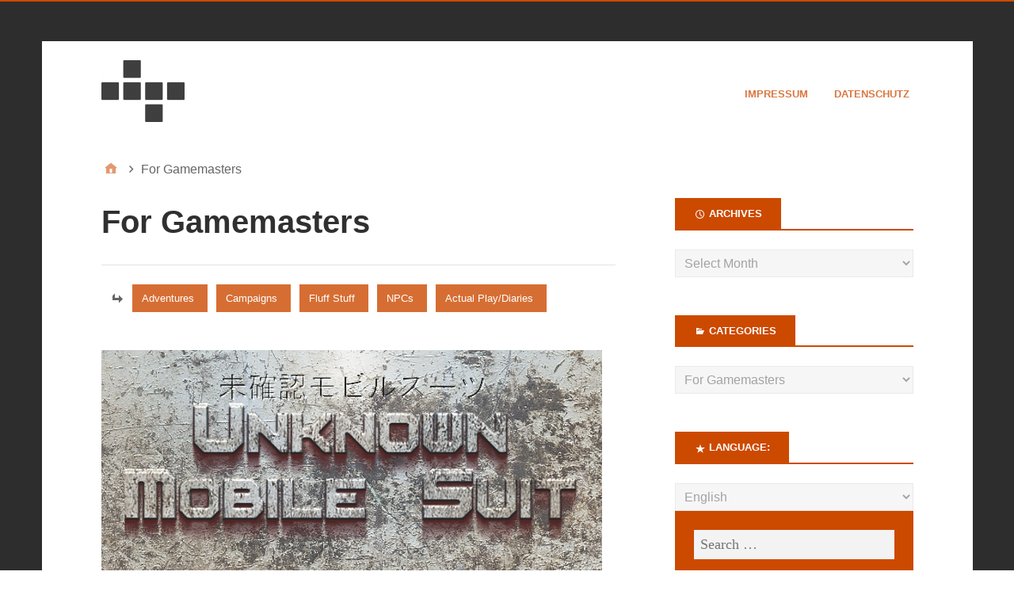

--- FILE ---
content_type: text/html; charset=UTF-8
request_url: https://d6ideas.com/category/for-gamemasters/?lang=en
body_size: 17210
content:
<!DOCTYPE html>
<html lang="en-US">

<head>
<meta charset="UTF-8" />
<title>For Gamemasters &#8211; d6ideas</title>
<meta name='robots' content='max-image-preview:large' />
<meta name="viewport" content="width=device-width, initial-scale=1" />
<meta name="generator" content="Stargazer 4.0.0" />
<link rel="alternate" type="application/rss+xml" title="d6ideas &raquo; Feed" href="https://d6ideas.com/feed/?lang=en" />
<link rel="alternate" type="application/rss+xml" title="d6ideas &raquo; Comments Feed" href="https://d6ideas.com/comments/feed/?lang=en" />
<link rel="alternate" type="application/rss+xml" title="d6ideas &raquo; For Gamemasters Category Feed" href="https://d6ideas.com/category/for-gamemasters/?lang=en" />
<link rel="pingback" href="https://d6ideas.com/xmlrpc.php" />
<script type="text/javascript">
window._wpemojiSettings = {"baseUrl":"https:\/\/s.w.org\/images\/core\/emoji\/14.0.0\/72x72\/","ext":".png","svgUrl":"https:\/\/s.w.org\/images\/core\/emoji\/14.0.0\/svg\/","svgExt":".svg","source":{"concatemoji":"https:\/\/d6ideas.com\/wp-includes\/js\/wp-emoji-release.min.js?ver=6.3.7"}};
/*! This file is auto-generated */
!function(i,n){var o,s,e;function c(e){try{var t={supportTests:e,timestamp:(new Date).valueOf()};sessionStorage.setItem(o,JSON.stringify(t))}catch(e){}}function p(e,t,n){e.clearRect(0,0,e.canvas.width,e.canvas.height),e.fillText(t,0,0);var t=new Uint32Array(e.getImageData(0,0,e.canvas.width,e.canvas.height).data),r=(e.clearRect(0,0,e.canvas.width,e.canvas.height),e.fillText(n,0,0),new Uint32Array(e.getImageData(0,0,e.canvas.width,e.canvas.height).data));return t.every(function(e,t){return e===r[t]})}function u(e,t,n){switch(t){case"flag":return n(e,"\ud83c\udff3\ufe0f\u200d\u26a7\ufe0f","\ud83c\udff3\ufe0f\u200b\u26a7\ufe0f")?!1:!n(e,"\ud83c\uddfa\ud83c\uddf3","\ud83c\uddfa\u200b\ud83c\uddf3")&&!n(e,"\ud83c\udff4\udb40\udc67\udb40\udc62\udb40\udc65\udb40\udc6e\udb40\udc67\udb40\udc7f","\ud83c\udff4\u200b\udb40\udc67\u200b\udb40\udc62\u200b\udb40\udc65\u200b\udb40\udc6e\u200b\udb40\udc67\u200b\udb40\udc7f");case"emoji":return!n(e,"\ud83e\udef1\ud83c\udffb\u200d\ud83e\udef2\ud83c\udfff","\ud83e\udef1\ud83c\udffb\u200b\ud83e\udef2\ud83c\udfff")}return!1}function f(e,t,n){var r="undefined"!=typeof WorkerGlobalScope&&self instanceof WorkerGlobalScope?new OffscreenCanvas(300,150):i.createElement("canvas"),a=r.getContext("2d",{willReadFrequently:!0}),o=(a.textBaseline="top",a.font="600 32px Arial",{});return e.forEach(function(e){o[e]=t(a,e,n)}),o}function t(e){var t=i.createElement("script");t.src=e,t.defer=!0,i.head.appendChild(t)}"undefined"!=typeof Promise&&(o="wpEmojiSettingsSupports",s=["flag","emoji"],n.supports={everything:!0,everythingExceptFlag:!0},e=new Promise(function(e){i.addEventListener("DOMContentLoaded",e,{once:!0})}),new Promise(function(t){var n=function(){try{var e=JSON.parse(sessionStorage.getItem(o));if("object"==typeof e&&"number"==typeof e.timestamp&&(new Date).valueOf()<e.timestamp+604800&&"object"==typeof e.supportTests)return e.supportTests}catch(e){}return null}();if(!n){if("undefined"!=typeof Worker&&"undefined"!=typeof OffscreenCanvas&&"undefined"!=typeof URL&&URL.createObjectURL&&"undefined"!=typeof Blob)try{var e="postMessage("+f.toString()+"("+[JSON.stringify(s),u.toString(),p.toString()].join(",")+"));",r=new Blob([e],{type:"text/javascript"}),a=new Worker(URL.createObjectURL(r),{name:"wpTestEmojiSupports"});return void(a.onmessage=function(e){c(n=e.data),a.terminate(),t(n)})}catch(e){}c(n=f(s,u,p))}t(n)}).then(function(e){for(var t in e)n.supports[t]=e[t],n.supports.everything=n.supports.everything&&n.supports[t],"flag"!==t&&(n.supports.everythingExceptFlag=n.supports.everythingExceptFlag&&n.supports[t]);n.supports.everythingExceptFlag=n.supports.everythingExceptFlag&&!n.supports.flag,n.DOMReady=!1,n.readyCallback=function(){n.DOMReady=!0}}).then(function(){return e}).then(function(){var e;n.supports.everything||(n.readyCallback(),(e=n.source||{}).concatemoji?t(e.concatemoji):e.wpemoji&&e.twemoji&&(t(e.twemoji),t(e.wpemoji)))}))}((window,document),window._wpemojiSettings);
</script>
<link rel='stylesheet' id='style-maintenance-css' href='https://d6ideas.com/wp-content/plugins/wp-advanced-importer/assets/css/style-maintenance.css?ver=6.3.7' type='text/css' media='all' />
<link rel='stylesheet' id='wp-block-library-css' href='https://d6ideas.com/wp-includes/css/dist/block-library/style.min.css?ver=6.3.7' type='text/css' media='all' />
<style id='classic-theme-styles-inline-css' type='text/css'>
/*! This file is auto-generated */
.wp-block-button__link{color:#fff;background-color:#32373c;border-radius:9999px;box-shadow:none;text-decoration:none;padding:calc(.667em + 2px) calc(1.333em + 2px);font-size:1.125em}.wp-block-file__button{background:#32373c;color:#fff;text-decoration:none}
</style>
<style id='global-styles-inline-css' type='text/css'>
body{--wp--preset--color--black: #000000;--wp--preset--color--cyan-bluish-gray: #abb8c3;--wp--preset--color--white: #ffffff;--wp--preset--color--pale-pink: #f78da7;--wp--preset--color--vivid-red: #cf2e2e;--wp--preset--color--luminous-vivid-orange: #ff6900;--wp--preset--color--luminous-vivid-amber: #fcb900;--wp--preset--color--light-green-cyan: #7bdcb5;--wp--preset--color--vivid-green-cyan: #00d084;--wp--preset--color--pale-cyan-blue: #8ed1fc;--wp--preset--color--vivid-cyan-blue: #0693e3;--wp--preset--color--vivid-purple: #9b51e0;--wp--preset--gradient--vivid-cyan-blue-to-vivid-purple: linear-gradient(135deg,rgba(6,147,227,1) 0%,rgb(155,81,224) 100%);--wp--preset--gradient--light-green-cyan-to-vivid-green-cyan: linear-gradient(135deg,rgb(122,220,180) 0%,rgb(0,208,130) 100%);--wp--preset--gradient--luminous-vivid-amber-to-luminous-vivid-orange: linear-gradient(135deg,rgba(252,185,0,1) 0%,rgba(255,105,0,1) 100%);--wp--preset--gradient--luminous-vivid-orange-to-vivid-red: linear-gradient(135deg,rgba(255,105,0,1) 0%,rgb(207,46,46) 100%);--wp--preset--gradient--very-light-gray-to-cyan-bluish-gray: linear-gradient(135deg,rgb(238,238,238) 0%,rgb(169,184,195) 100%);--wp--preset--gradient--cool-to-warm-spectrum: linear-gradient(135deg,rgb(74,234,220) 0%,rgb(151,120,209) 20%,rgb(207,42,186) 40%,rgb(238,44,130) 60%,rgb(251,105,98) 80%,rgb(254,248,76) 100%);--wp--preset--gradient--blush-light-purple: linear-gradient(135deg,rgb(255,206,236) 0%,rgb(152,150,240) 100%);--wp--preset--gradient--blush-bordeaux: linear-gradient(135deg,rgb(254,205,165) 0%,rgb(254,45,45) 50%,rgb(107,0,62) 100%);--wp--preset--gradient--luminous-dusk: linear-gradient(135deg,rgb(255,203,112) 0%,rgb(199,81,192) 50%,rgb(65,88,208) 100%);--wp--preset--gradient--pale-ocean: linear-gradient(135deg,rgb(255,245,203) 0%,rgb(182,227,212) 50%,rgb(51,167,181) 100%);--wp--preset--gradient--electric-grass: linear-gradient(135deg,rgb(202,248,128) 0%,rgb(113,206,126) 100%);--wp--preset--gradient--midnight: linear-gradient(135deg,rgb(2,3,129) 0%,rgb(40,116,252) 100%);--wp--preset--font-size--small: 13px;--wp--preset--font-size--medium: 20px;--wp--preset--font-size--large: 36px;--wp--preset--font-size--x-large: 42px;--wp--preset--spacing--20: 0.44rem;--wp--preset--spacing--30: 0.67rem;--wp--preset--spacing--40: 1rem;--wp--preset--spacing--50: 1.5rem;--wp--preset--spacing--60: 2.25rem;--wp--preset--spacing--70: 3.38rem;--wp--preset--spacing--80: 5.06rem;--wp--preset--shadow--natural: 6px 6px 9px rgba(0, 0, 0, 0.2);--wp--preset--shadow--deep: 12px 12px 50px rgba(0, 0, 0, 0.4);--wp--preset--shadow--sharp: 6px 6px 0px rgba(0, 0, 0, 0.2);--wp--preset--shadow--outlined: 6px 6px 0px -3px rgba(255, 255, 255, 1), 6px 6px rgba(0, 0, 0, 1);--wp--preset--shadow--crisp: 6px 6px 0px rgba(0, 0, 0, 1);}:where(.is-layout-flex){gap: 0.5em;}:where(.is-layout-grid){gap: 0.5em;}body .is-layout-flow > .alignleft{float: left;margin-inline-start: 0;margin-inline-end: 2em;}body .is-layout-flow > .alignright{float: right;margin-inline-start: 2em;margin-inline-end: 0;}body .is-layout-flow > .aligncenter{margin-left: auto !important;margin-right: auto !important;}body .is-layout-constrained > .alignleft{float: left;margin-inline-start: 0;margin-inline-end: 2em;}body .is-layout-constrained > .alignright{float: right;margin-inline-start: 2em;margin-inline-end: 0;}body .is-layout-constrained > .aligncenter{margin-left: auto !important;margin-right: auto !important;}body .is-layout-constrained > :where(:not(.alignleft):not(.alignright):not(.alignfull)){max-width: var(--wp--style--global--content-size);margin-left: auto !important;margin-right: auto !important;}body .is-layout-constrained > .alignwide{max-width: var(--wp--style--global--wide-size);}body .is-layout-flex{display: flex;}body .is-layout-flex{flex-wrap: wrap;align-items: center;}body .is-layout-flex > *{margin: 0;}body .is-layout-grid{display: grid;}body .is-layout-grid > *{margin: 0;}:where(.wp-block-columns.is-layout-flex){gap: 2em;}:where(.wp-block-columns.is-layout-grid){gap: 2em;}:where(.wp-block-post-template.is-layout-flex){gap: 1.25em;}:where(.wp-block-post-template.is-layout-grid){gap: 1.25em;}.has-black-color{color: var(--wp--preset--color--black) !important;}.has-cyan-bluish-gray-color{color: var(--wp--preset--color--cyan-bluish-gray) !important;}.has-white-color{color: var(--wp--preset--color--white) !important;}.has-pale-pink-color{color: var(--wp--preset--color--pale-pink) !important;}.has-vivid-red-color{color: var(--wp--preset--color--vivid-red) !important;}.has-luminous-vivid-orange-color{color: var(--wp--preset--color--luminous-vivid-orange) !important;}.has-luminous-vivid-amber-color{color: var(--wp--preset--color--luminous-vivid-amber) !important;}.has-light-green-cyan-color{color: var(--wp--preset--color--light-green-cyan) !important;}.has-vivid-green-cyan-color{color: var(--wp--preset--color--vivid-green-cyan) !important;}.has-pale-cyan-blue-color{color: var(--wp--preset--color--pale-cyan-blue) !important;}.has-vivid-cyan-blue-color{color: var(--wp--preset--color--vivid-cyan-blue) !important;}.has-vivid-purple-color{color: var(--wp--preset--color--vivid-purple) !important;}.has-black-background-color{background-color: var(--wp--preset--color--black) !important;}.has-cyan-bluish-gray-background-color{background-color: var(--wp--preset--color--cyan-bluish-gray) !important;}.has-white-background-color{background-color: var(--wp--preset--color--white) !important;}.has-pale-pink-background-color{background-color: var(--wp--preset--color--pale-pink) !important;}.has-vivid-red-background-color{background-color: var(--wp--preset--color--vivid-red) !important;}.has-luminous-vivid-orange-background-color{background-color: var(--wp--preset--color--luminous-vivid-orange) !important;}.has-luminous-vivid-amber-background-color{background-color: var(--wp--preset--color--luminous-vivid-amber) !important;}.has-light-green-cyan-background-color{background-color: var(--wp--preset--color--light-green-cyan) !important;}.has-vivid-green-cyan-background-color{background-color: var(--wp--preset--color--vivid-green-cyan) !important;}.has-pale-cyan-blue-background-color{background-color: var(--wp--preset--color--pale-cyan-blue) !important;}.has-vivid-cyan-blue-background-color{background-color: var(--wp--preset--color--vivid-cyan-blue) !important;}.has-vivid-purple-background-color{background-color: var(--wp--preset--color--vivid-purple) !important;}.has-black-border-color{border-color: var(--wp--preset--color--black) !important;}.has-cyan-bluish-gray-border-color{border-color: var(--wp--preset--color--cyan-bluish-gray) !important;}.has-white-border-color{border-color: var(--wp--preset--color--white) !important;}.has-pale-pink-border-color{border-color: var(--wp--preset--color--pale-pink) !important;}.has-vivid-red-border-color{border-color: var(--wp--preset--color--vivid-red) !important;}.has-luminous-vivid-orange-border-color{border-color: var(--wp--preset--color--luminous-vivid-orange) !important;}.has-luminous-vivid-amber-border-color{border-color: var(--wp--preset--color--luminous-vivid-amber) !important;}.has-light-green-cyan-border-color{border-color: var(--wp--preset--color--light-green-cyan) !important;}.has-vivid-green-cyan-border-color{border-color: var(--wp--preset--color--vivid-green-cyan) !important;}.has-pale-cyan-blue-border-color{border-color: var(--wp--preset--color--pale-cyan-blue) !important;}.has-vivid-cyan-blue-border-color{border-color: var(--wp--preset--color--vivid-cyan-blue) !important;}.has-vivid-purple-border-color{border-color: var(--wp--preset--color--vivid-purple) !important;}.has-vivid-cyan-blue-to-vivid-purple-gradient-background{background: var(--wp--preset--gradient--vivid-cyan-blue-to-vivid-purple) !important;}.has-light-green-cyan-to-vivid-green-cyan-gradient-background{background: var(--wp--preset--gradient--light-green-cyan-to-vivid-green-cyan) !important;}.has-luminous-vivid-amber-to-luminous-vivid-orange-gradient-background{background: var(--wp--preset--gradient--luminous-vivid-amber-to-luminous-vivid-orange) !important;}.has-luminous-vivid-orange-to-vivid-red-gradient-background{background: var(--wp--preset--gradient--luminous-vivid-orange-to-vivid-red) !important;}.has-very-light-gray-to-cyan-bluish-gray-gradient-background{background: var(--wp--preset--gradient--very-light-gray-to-cyan-bluish-gray) !important;}.has-cool-to-warm-spectrum-gradient-background{background: var(--wp--preset--gradient--cool-to-warm-spectrum) !important;}.has-blush-light-purple-gradient-background{background: var(--wp--preset--gradient--blush-light-purple) !important;}.has-blush-bordeaux-gradient-background{background: var(--wp--preset--gradient--blush-bordeaux) !important;}.has-luminous-dusk-gradient-background{background: var(--wp--preset--gradient--luminous-dusk) !important;}.has-pale-ocean-gradient-background{background: var(--wp--preset--gradient--pale-ocean) !important;}.has-electric-grass-gradient-background{background: var(--wp--preset--gradient--electric-grass) !important;}.has-midnight-gradient-background{background: var(--wp--preset--gradient--midnight) !important;}.has-small-font-size{font-size: var(--wp--preset--font-size--small) !important;}.has-medium-font-size{font-size: var(--wp--preset--font-size--medium) !important;}.has-large-font-size{font-size: var(--wp--preset--font-size--large) !important;}.has-x-large-font-size{font-size: var(--wp--preset--font-size--x-large) !important;}
.wp-block-navigation a:where(:not(.wp-element-button)){color: inherit;}
:where(.wp-block-post-template.is-layout-flex){gap: 1.25em;}:where(.wp-block-post-template.is-layout-grid){gap: 1.25em;}
:where(.wp-block-columns.is-layout-flex){gap: 2em;}:where(.wp-block-columns.is-layout-grid){gap: 2em;}
.wp-block-pullquote{font-size: 1.5em;line-height: 1.6;}
</style>
<link rel='stylesheet' id='cwp-style-css' href='https://d6ideas.com/wp-content/plugins/comments-widget-plus/assets/css/cwp.css?ver=1.3' type='text/css' media='all' />
<link rel='stylesheet' id='hybrid-one-five-css' href='https://d6ideas.com/wp-content/themes/stargazer/library/css/one-five.min.css?ver=4.0.0' type='text/css' media='all' />
<link rel='stylesheet' id='hybrid-gallery-css' href='https://d6ideas.com/wp-content/themes/stargazer/library/css/gallery.min.css?ver=4.0.0' type='text/css' media='all' />
<link rel='stylesheet' id='stargazer-mediaelement-css' href='https://d6ideas.com/wp-content/themes/stargazer/css/mediaelement.min.css?ver=6.3.7' type='text/css' media='all' />
<link rel='stylesheet' id='stargazer-media-css' href='https://d6ideas.com/wp-content/themes/stargazer/css/media.min.css?ver=6.3.7' type='text/css' media='all' />
<link rel='stylesheet' id='hybrid-style-css' href='https://d6ideas.com/wp-content/themes/stargazer/style.min.css?ver=6.3.7' type='text/css' media='all' />
<script type='text/javascript' src='https://d6ideas.com/wp-includes/js/jquery/jquery.min.js?ver=3.7.0' id='jquery-core-js'></script>
<script type='text/javascript' src='https://d6ideas.com/wp-includes/js/jquery/jquery-migrate.min.js?ver=3.4.1' id='jquery-migrate-js'></script>
<link rel="https://api.w.org/" href="https://d6ideas.com/wp-json/" /><link rel="alternate" type="application/json" href="https://d6ideas.com/wp-json/wp/v2/categories/137" /><link rel="EditURI" type="application/rsd+xml" title="RSD" href="https://d6ideas.com/xmlrpc.php?rsd" />
<meta name="generator" content="WordPress 6.3.7" />
<script type='text/javascript' src='https://d6ideas.com/wp-content/plugins/anti-captcha/anti-captcha-0.3.js.php?ver=1d6408264d31d453d556c60fe7d0459e' id='anti-captcha-js'></script>
<style type="text/css">
.qtranxs_flag_de {background-image: url(https://d6ideas.com/wp-content/plugins/qtranslate-xt-master/flags/de.png); background-repeat: no-repeat;}
.qtranxs_flag_en {background-image: url(https://d6ideas.com/wp-content/plugins/qtranslate-xt-master/flags/gb.png); background-repeat: no-repeat;}
</style>
<link hreflang="de" href="https://d6ideas.com/category/for-gamemasters/?lang=de" rel="alternate" />
<link hreflang="en" href="https://d6ideas.com/category/for-gamemasters/?lang=en" rel="alternate" />
<link hreflang="x-default" href="https://d6ideas.com/category/for-gamemasters/" rel="alternate" />
<meta name="generator" content="qTranslate-XT 3.8.1" />

<style type="text/css" id="custom-colors-css">a, .wp-playlist-light .wp-playlist-playing, .wp-embed-comments a,.wp-embed-share-dialog-open, .wp-embed a { color: rgba( 204, 74, 0, 0.75 ); } a:hover, a:focus, legend, mark, .comment-respond .required, pre,.form-allowed-tags code, pre code,.wp-playlist-light .wp-playlist-item:hover,.wp-playlist-light .wp-playlist-item:focus,.mejs-button button:hover::after, .mejs-button button:focus::after,.mejs-overlay-button:hover::after, .mejs-overlay-button:focus::after,.wp-embed-comments a:hover, .wp-embed-comments a:focus,.wp-embed-share-dialog-open:hover, .wp-embed-share-dialog-open:focus,.wp-embed a:hover, .wp-embed a:focus{ color: #cc4a00; } input[type='submit'], input[type='reset'], input[type='button'], button, .page-links a,.comment-reply-link, .comment-reply-login, .wp-calendar td.has-posts a, #menu-sub-terms li a{ background-color: rgba( 204, 74, 0, 0.8 ); } legend, mark, pre, .form-allowed-tags code { background-color: rgba( 204, 74, 0, 0.1 ); } input[type='submit']:hover, input[type='submit']:focus,input[type='reset']:hover, input[type='reset']:focus,input[type='button']:hover, input[type='button']:focus,button:hover, button:focus,.page-links a:hover, .page-links a:focus,.wp-calendar td.has-posts a:hover, .wp-calendar td.has-posts a:focus,.widget-title > .wrap,#comments-number > .wrap, #reply-title > .wrap, .attachment-meta-title > .wrap,.widget_search > .search-form,#menu-sub-terms li a:hover, #menu-sub-terms li a:focus,.comment-reply-link:hover, .comment-reply-link:focus,.comment-reply-login:hover, .comment-reply-login:focus,.mejs-time-rail .mejs-time-loaded, .skip-link .screen-reader-text{ background-color: #cc4a00; } ::selection { background-color: #cc4a00; } legend { border-color: rgba( 204, 74, 0, 0.15 ); } body { border-top-color: #cc4a00; } .entry-content a, .entry-summary a, .comment-content a { border-bottom-color: rgba( 204, 74, 0, 0.15 ); } .entry-content a:hover, .entry-content a:focus,           .entry-summary a:hover, .entry-summary a:focus,           .comment-content a:hover, .comment-content a:focus           { border-bottom-color: rgba( 204, 74, 0, 0.75 ); } body, .widget-title, #comments-number, #reply-title,.attachment-meta-title { border-bottom-color: #cc4a00; } blockquote { background-color: rgba( 204, 74, 0, 0.85 ); } blockquote blockquote { background-color: rgba( 204, 74, 0, 0.9 ); } blockquote { outline-color: rgba( 204, 74, 0, 0.85); }</style>
<style type="text/css" id="custom-background-css">body.custom-background { background: #2d2d2d; }</style>
</head>

<body class="wordpress ltr en en-us parent-theme y2026 m01 d14 h00 wednesday logged-out custom-background wp-custom-logo plural archive taxonomy taxonomy-category taxonomy-category-for-gamemasters category-template-default layout-2c-l custom-colors" dir="ltr" itemscope="itemscope" itemtype="http://schema.org/Blog">

	<div id="container">

		<div class="skip-link">
			<a href="#content" class="screen-reader-text">Skip to content</a>
		</div><!-- .skip-link -->

		
		<div class="wrap">

			<header class="site-header" id="header" role="banner" itemscope="itemscope" itemtype="http://schema.org/WPHeader">

				
					<div id="branding">
						<a href="https://d6ideas.com/" class="custom-logo-link" rel="home"><img width="105" height="78" src="https://d6ideas.com/wp-content/uploads/2016/07/cropped-logo.png" class="custom-logo" alt="d6ideas" decoding="async" /></a>
											</div><!-- #branding -->

				
				
	<nav class="menu menu-secondary" role="navigation" id="menu-secondary" aria-label="Secondary Menu" itemscope="itemscope" itemtype="http://schema.org/SiteNavigationElement">

		<h3 id="menu-primary-title" class="menu-toggle">
			<button class="screen-reader-text">D6ideas Internal</button>
		</h3><!-- .menu-toggle -->

		<div class="wrap"><ul id="menu-secondary-items" class="menu-items"><li id="menu-item-88" class="menu-item menu-item-type-post_type menu-item-object-page menu-item-88"><a href="https://d6ideas.com/imprint/?lang=en">Impressum</a></li>
<li id="menu-item-8390" class="menu-item menu-item-type-post_type menu-item-object-page menu-item-privacy-policy menu-item-8390"><a rel="privacy-policy" href="https://d6ideas.com/datenschutz/?lang=en">Datenschutz</a></li>
</ul></div>
	</nav><!-- #menu-secondary -->


			</header><!-- #header -->

			
			<div id="main" class="main">

				
	<nav role="navigation" aria-label="Breadcrumbs" class="breadcrumb-trail breadcrumbs" itemprop="breadcrumb"><ul class="trail-items" itemscope itemtype="http://schema.org/BreadcrumbList"><meta name="numberOfItems" content="2" /><meta name="itemListOrder" content="Ascending" /><li itemprop="itemListElement" itemscope itemtype="http://schema.org/ListItem" class="trail-item trail-begin"><a href="https://d6ideas.com/" rel="home"><span itemprop="name">Home</span></a><meta itemprop="position" content="1" /></li><li itemprop="itemListElement" itemscope itemtype="http://schema.org/ListItem" class="trail-item trail-end"><span itemprop="name">For Gamemasters</span><meta itemprop="position" content="2" /></li></ul></nav>

<main class="content" id="content" role="main">

	
		<div class="archive-header" itemscope="itemscope" itemtype="http://schema.org/WebPageElement">

	<h1 class="archive-title" itemprop="headline">For Gamemasters</h1>

	
		
	
	
		<nav class="menu menu-sub-terms" role="navigation" id="menu-sub-terms" itemscope="itemscope" itemtype="http://schema.org/SiteNavigationElement">

			<ul id="menu-sub-terms-items" class="menu-items">
					<li class="cat-item cat-item-148"><a href="https://d6ideas.com/category/for-gamemasters/adventures/?lang=en">Adventures</a>
</li>
	<li class="cat-item cat-item-149"><a href="https://d6ideas.com/category/for-gamemasters/campaigns/?lang=en">Campaigns</a>
</li>
	<li class="cat-item cat-item-151"><a href="https://d6ideas.com/category/for-gamemasters/fluff-stuff/?lang=en">Fluff Stuff</a>
</li>
	<li class="cat-item cat-item-150"><a href="https://d6ideas.com/category/for-gamemasters/npcs/?lang=en">NPCs</a>
</li>
	<li class="cat-item cat-item-176"><a href="https://d6ideas.com/category/for-gamemasters/actual-play-diaries/?lang=en">Actual Play/Diaries</a>
</li>
			</ul><!-- .sub-terms -->

		</nav><!-- .menu -->

	

	
	
</div><!-- .loop-meta -->
	
	
		
			
			<article class="entry author-blutundglas post-15876 post type-post status-publish format-standard has-post-thumbnail category-fluff-stuff category-unknown-mobile-suit tag-unknown-mobile-suit" id="post-15876" itemscope="itemscope" itemtype="http://schema.org/BlogPosting" itemprop="blogPost">

	
		<a href="https://d6ideas.com/die-musai-neu-betrachtet-ueberlegungen-fuer-unknown-mobile-suit/?lang=en"><img  class="landscape cw-greater thumbnail stargazer-full" width="632" height="348" alt="[German] Die Musai neu betrachtet - Überlegungen für Unknown Mobile Suit" itemprop="image" src="https://d6ideas.com/wp-content/uploads/2014/06/UMS-titlescreen-blank.png" /></a>
		<header class="entry-header">

			<h2 class="entry-title" itemprop="headline"><a href="https://d6ideas.com/die-musai-neu-betrachtet-ueberlegungen-fuer-unknown-mobile-suit/?lang=en" rel="bookmark" itemprop="url">[German] Die Musai neu betrachtet &#8211; Überlegungen für Unknown Mobile Suit</a></h2>
			<div class="entry-byline">
				<span class="entry-author" itemprop="author" itemscope="itemscope" itemtype="http://schema.org/Person"><a href="https://d6ideas.com/author/blutundglas/?lang=en" title="Posts by blut_und_glas" rel="author" class="url fn n" itemprop="url"><span itemprop="name">blut_und_glas</span></a></span>
				<time class="entry-published updated" datetime="2025-09-13T19:40:59+00:00" itemprop="datePublished" title="Saturday, September 13, 2025, 7:40 pm">September 13, 2025</time>
				<a href="https://d6ideas.com/die-musai-neu-betrachtet-ueberlegungen-fuer-unknown-mobile-suit/?lang=en#respond" class="comments-link" itemprop="discussionURL">0</a>							</div><!-- .entry-byline -->

		</header><!-- .entry-header -->

		<div class="entry-summary" itemprop="description">
			<p>I noted something about the Musai cruisers of the OYW. And about HLVs. In German.</p>
		</div><!-- .entry-summary -->

	
</article><!-- .entry -->
			
		
			
			<article class="entry author-blutundglas post-15846 post type-post status-publish format-standard has-post-thumbnail category-fluff-stuff category-freeya tag-freeya" id="post-15846" itemscope="itemscope" itemtype="http://schema.org/BlogPosting" itemprop="blogPost">

	
		<a href="https://d6ideas.com/sechs-niedere-zirkelgottheiten-der-hitze-eine-umsetzung-einer-fremden-idee-auf-freeya/?lang=en"><img  class="landscape cw-greater thumbnail stargazer-full" width="640" height="480" alt="[German] Sechs niedere Zirkelgottheiten der Hitze - eine Umsetzung einer fremden Idee auf Freeya" itemprop="image" src="https://d6ideas.com/wp-content/uploads/2018/03/Göttliche-Tetraeder.png" /></a>
		<header class="entry-header">

			<h2 class="entry-title" itemprop="headline"><a href="https://d6ideas.com/sechs-niedere-zirkelgottheiten-der-hitze-eine-umsetzung-einer-fremden-idee-auf-freeya/?lang=en" rel="bookmark" itemprop="url">[German] Sechs niedere Zirkelgottheiten der Hitze &#8211; eine Umsetzung einer fremden Idee auf Freeya</a></h2>
			<div class="entry-byline">
				<span class="entry-author" itemprop="author" itemscope="itemscope" itemtype="http://schema.org/Person"><a href="https://d6ideas.com/author/blutundglas/?lang=en" title="Posts by blut_und_glas" rel="author" class="url fn n" itemprop="url"><span itemprop="name">blut_und_glas</span></a></span>
				<time class="entry-published updated" datetime="2025-08-23T15:39:52+00:00" itemprop="datePublished" title="Saturday, August 23, 2025, 3:39 pm">August 23, 2025</time>
				<a href="https://d6ideas.com/sechs-niedere-zirkelgottheiten-der-hitze-eine-umsetzung-einer-fremden-idee-auf-freeya/?lang=en#respond" class="comments-link" itemprop="discussionURL">0</a>							</div><!-- .entry-byline -->

		</header><!-- .entry-header -->

		<div class="entry-summary" itemprop="description">
			<p>Another German blogger presented six minor gods of heat. I am interpreting them for Freeya. In German.</p>
		</div><!-- .entry-summary -->

	
</article><!-- .entry -->
			
		
			
			<article class="entry author-blutundglas post-15721 post type-post status-publish format-standard has-post-thumbnail category-about-stuff category-actual-play-diaries category-stuff-about-us category-unknown-mobile-suit tag-unknown-mobile-suit" id="post-15721" itemscope="itemscope" itemtype="http://schema.org/BlogPosting" itemprop="blogPost">

	
		<a href="https://d6ideas.com/unknown-mobile-suit-zwei-muetter-ausschnitte-eines-dramas-in-briefen/?lang=en"><img  class="landscape cw-greater thumbnail stargazer-full" width="632" height="348" alt="[German] Unknown Mobile Suit: Zwei Mütter - Ausschnitte eines Dramas in Briefen" itemprop="image" src="https://d6ideas.com/wp-content/uploads/2014/06/UMS-titlescreen-blank.png" /></a>
		<header class="entry-header">

			<h2 class="entry-title" itemprop="headline"><a href="https://d6ideas.com/unknown-mobile-suit-zwei-muetter-ausschnitte-eines-dramas-in-briefen/?lang=en" rel="bookmark" itemprop="url">[German] Unknown Mobile Suit: Zwei Mütter &#8211; Ausschnitte eines Dramas in Briefen</a></h2>
			<div class="entry-byline">
				<span class="entry-author" itemprop="author" itemscope="itemscope" itemtype="http://schema.org/Person"><a href="https://d6ideas.com/author/blutundglas/?lang=en" title="Posts by blut_und_glas" rel="author" class="url fn n" itemprop="url"><span itemprop="name">blut_und_glas</span></a></span>
				<time class="entry-published updated" datetime="2025-04-09T18:11:59+00:00" itemprop="datePublished" title="Wednesday, April 9, 2025, 6:11 pm">April 9, 2025</time>
				<a href="https://d6ideas.com/unknown-mobile-suit-zwei-muetter-ausschnitte-eines-dramas-in-briefen/?lang=en#respond" class="comments-link" itemprop="discussionURL">0</a>							</div><!-- .entry-byline -->

		</header><!-- .entry-header -->

		<div class="entry-summary" itemprop="description">
			<p>Old letters. In German</p>
		</div><!-- .entry-summary -->

	
</article><!-- .entry -->
			
		
			
			<article class="entry author-blutundglas post-15703 post type-post status-publish format-standard has-post-thumbnail category-beutelschneider category-creatures category-npcs tag-beutelschneider tag-monostichonmonster" id="post-15703" itemscope="itemscope" itemtype="http://schema.org/BlogPosting" itemprop="blogPost">

	
		<a href="https://d6ideas.com/die-bleiche-legatin-ein-lieblings-monostichonmonster/?lang=en"><img  class="landscape cw-greater thumbnail stargazer-full" width="889" height="500" alt="The Pale Legate - a monostich monster" itemprop="image" src="https://d6ideas.com/wp-content/uploads/2025/03/herz-889x500.png" /></a>
		<header class="entry-header">

			<h2 class="entry-title" itemprop="headline"><a href="https://d6ideas.com/die-bleiche-legatin-ein-lieblings-monostichonmonster/?lang=en" rel="bookmark" itemprop="url">The Pale Legate &#8211; a monostich monster</a></h2>
			<div class="entry-byline">
				<span class="entry-author" itemprop="author" itemscope="itemscope" itemtype="http://schema.org/Person"><a href="https://d6ideas.com/author/blutundglas/?lang=en" title="Posts by blut_und_glas" rel="author" class="url fn n" itemprop="url"><span itemprop="name">blut_und_glas</span></a></span>
				<time class="entry-published updated" datetime="2025-03-20T18:23:33+00:00" itemprop="datePublished" title="Thursday, March 20, 2025, 6:23 pm">March 20, 2025</time>
				<a href="https://d6ideas.com/die-bleiche-legatin-ein-lieblings-monostichonmonster/?lang=en#respond" class="comments-link" itemprop="discussionURL">0</a>							</div><!-- .entry-byline -->

		</header><!-- .entry-header -->

		<div class="entry-summary" itemprop="description">
			<p>Bent and eyeless, she slips from stranger armour, unseen. The Pale Legate The bag of this pliant parasite contains 20 marbles: 4 red, 8 green, 2 blue, and 6 white. <a href="https://d6ideas.com/die-bleiche-legatin-ein-lieblings-monostichonmonster/?lang=en" class="more-link">[&hellip;]</a></p>
		</div><!-- .entry-summary -->

	
</article><!-- .entry -->
			
		
			
			<article class="entry author-blutundglas post-15694 post type-post status-publish format-standard has-post-thumbnail category-fluff-stuff category-other-rpgs tag-btl tag-shadowrun" id="post-15694" itemscope="itemscope" itemtype="http://schema.org/BlogPosting" itemprop="blogPost">

	
		<a href="https://d6ideas.com/lieblingspersona-btls-fuer-shadowrun/?lang=en"><img  class="landscape cw-greater thumbnail stargazer-full" width="640" height="360" alt="Favorite Persona? - BTLs for Shadowrun" itemprop="image" src="https://d6ideas.com/wp-content/uploads/2023/04/Neoncity.png" /></a>
		<header class="entry-header">

			<h2 class="entry-title" itemprop="headline"><a href="https://d6ideas.com/lieblingspersona-btls-fuer-shadowrun/?lang=en" rel="bookmark" itemprop="url">Favorite Persona? &#8211; BTLs for Shadowrun</a></h2>
			<div class="entry-byline">
				<span class="entry-author" itemprop="author" itemscope="itemscope" itemtype="http://schema.org/Person"><a href="https://d6ideas.com/author/blutundglas/?lang=en" title="Posts by blut_und_glas" rel="author" class="url fn n" itemprop="url"><span itemprop="name">blut_und_glas</span></a></span>
				<time class="entry-published updated" datetime="2025-03-19T17:09:45+00:00" itemprop="datePublished" title="Wednesday, March 19, 2025, 5:09 pm">March 19, 2025</time>
				<a href="https://d6ideas.com/lieblingspersona-btls-fuer-shadowrun/?lang=en#respond" class="comments-link" itemprop="discussionURL">0</a>							</div><!-- .entry-byline -->

		</header><!-- .entry-header -->

		<div class="entry-summary" itemprop="description">
			<p>>>>[I am fed up with it. My favorite what?! now? Fuck off! Do I suddenly look like a p-fixer to you? &#8230; &#8230; Fine! Okay! Piper. You happy now? Piper <a href="https://d6ideas.com/lieblingspersona-btls-fuer-shadowrun/?lang=en" class="more-link">[&hellip;]</a></p>
		</div><!-- .entry-summary -->

	
</article><!-- .entry -->
			
		
			
			<article class="entry author-blutundglas post-15652 post type-post status-publish format-standard has-post-thumbnail category-campaigns category-other-rpgs tag-battletech tag-campaignconceptaday tag-mechwarrior" id="post-15652" itemscope="itemscope" itemtype="http://schema.org/BlogPosting" itemprop="blogPost">

	
		<a href="https://d6ideas.com/campaignconceptaday-the-mystery-mechwarrior-campaign/?lang=en"><img  class="landscape cw-greater thumbnail stargazer-full" width="500" height="500" alt="Campaign(Concept)aDay - The Mystery Mechwarrior Campaign" itemprop="image" src="https://d6ideas.com/wp-content/uploads/2024/07/campaignaday-500x500.png" /></a>
		<header class="entry-header">

			<h2 class="entry-title" itemprop="headline"><a href="https://d6ideas.com/campaignconceptaday-the-mystery-mechwarrior-campaign/?lang=en" rel="bookmark" itemprop="url">Campaign(Concept)aDay &#8211; The Mystery Mechwarrior Campaign</a></h2>
			<div class="entry-byline">
				<span class="entry-author" itemprop="author" itemscope="itemscope" itemtype="http://schema.org/Person"><a href="https://d6ideas.com/author/blutundglas/?lang=en" title="Posts by blut_und_glas" rel="author" class="url fn n" itemprop="url"><span itemprop="name">blut_und_glas</span></a></span>
				<time class="entry-published updated" datetime="2024-08-31T09:28:51+00:00" itemprop="datePublished" title="Saturday, August 31, 2024, 9:28 am">August 31, 2024</time>
				<a href="https://d6ideas.com/campaignconceptaday-the-mystery-mechwarrior-campaign/?lang=en#comments" class="comments-link" itemprop="discussionURL">3</a>							</div><!-- .entry-byline -->

		</header><!-- .entry-header -->

		<div class="entry-summary" itemprop="description">
			<p>August. Let&#8217;s not talke about RPGaDay. Let us rather embark on a journey into K-Space and through a selection of the endless possibilities for campaigns. The Mystery Mechwarrior Campaign This <a href="https://d6ideas.com/campaignconceptaday-the-mystery-mechwarrior-campaign/?lang=en" class="more-link">[&hellip;]</a></p>
		</div><!-- .entry-summary -->

	
</article><!-- .entry -->
			
		
			
			<article class="entry author-blutundglas post-15650 post type-post status-publish format-standard has-post-thumbnail category-beutelschneider category-campaigns tag-beutelschneider tag-campaignconceptaday tag-die-kosmische-bruecke" id="post-15650" itemscope="itemscope" itemtype="http://schema.org/BlogPosting" itemprop="blogPost">

	
		<a href="https://d6ideas.com/campaignconceptaday-verloren-auf-der-bruecke/?lang=en"><img  class="landscape cw-greater thumbnail stargazer-full" width="500" height="500" alt="Campaign(Concept)aDay - Lost on the Bridge" itemprop="image" src="https://d6ideas.com/wp-content/uploads/2024/07/campaignaday-500x500.png" /></a>
		<header class="entry-header">

			<h2 class="entry-title" itemprop="headline"><a href="https://d6ideas.com/campaignconceptaday-verloren-auf-der-bruecke/?lang=en" rel="bookmark" itemprop="url">Campaign(Concept)aDay &#8211; Lost on the Bridge</a></h2>
			<div class="entry-byline">
				<span class="entry-author" itemprop="author" itemscope="itemscope" itemtype="http://schema.org/Person"><a href="https://d6ideas.com/author/blutundglas/?lang=en" title="Posts by blut_und_glas" rel="author" class="url fn n" itemprop="url"><span itemprop="name">blut_und_glas</span></a></span>
				<time class="entry-published updated" datetime="2024-08-30T05:00:18+00:00" itemprop="datePublished" title="Friday, August 30, 2024, 5:00 am">August 30, 2024</time>
				<a href="https://d6ideas.com/campaignconceptaday-verloren-auf-der-bruecke/?lang=en#respond" class="comments-link" itemprop="discussionURL">0</a>							</div><!-- .entry-byline -->

		</header><!-- .entry-header -->

		<div class="entry-summary" itemprop="description">
			<p>August. Let&#8217;s not talke about RPGaDay. Let us rather embark on a journey into K-Space and through a selection of the endless possibilities for campaigns. Lost on the Bridge Finally, <a href="https://d6ideas.com/campaignconceptaday-verloren-auf-der-bruecke/?lang=en" class="more-link">[&hellip;]</a></p>
		</div><!-- .entry-summary -->

	
</article><!-- .entry -->
			
		
			
			<article class="entry author-blutundglas post-15647 post type-post status-publish format-standard has-post-thumbnail category-campaigns category-sla-industries-game-systems tag-campaignconceptaday tag-sla-industries" id="post-15647" itemscope="itemscope" itemtype="http://schema.org/BlogPosting" itemprop="blogPost">

	
		<a href="https://d6ideas.com/campaignconceptaday-the-dream-dies/?lang=en"><img  class="landscape cw-greater thumbnail stargazer-full" width="500" height="500" alt="Campaign(Concept)aDay - The Dream Dies" itemprop="image" src="https://d6ideas.com/wp-content/uploads/2024/07/campaignaday-500x500.png" /></a>
		<header class="entry-header">

			<h2 class="entry-title" itemprop="headline"><a href="https://d6ideas.com/campaignconceptaday-the-dream-dies/?lang=en" rel="bookmark" itemprop="url">Campaign(Concept)aDay &#8211; The Dream Dies</a></h2>
			<div class="entry-byline">
				<span class="entry-author" itemprop="author" itemscope="itemscope" itemtype="http://schema.org/Person"><a href="https://d6ideas.com/author/blutundglas/?lang=en" title="Posts by blut_und_glas" rel="author" class="url fn n" itemprop="url"><span itemprop="name">blut_und_glas</span></a></span>
				<time class="entry-published updated" datetime="2024-08-29T05:00:11+00:00" itemprop="datePublished" title="Thursday, August 29, 2024, 5:00 am">August 29, 2024</time>
				<a href="https://d6ideas.com/campaignconceptaday-the-dream-dies/?lang=en#respond" class="comments-link" itemprop="discussionURL">0</a>							</div><!-- .entry-byline -->

		</header><!-- .entry-header -->

		<div class="entry-summary" itemprop="description">
			<p>August. Let&#8217;s not talke about RPGaDay. Let us rather embark on a journey into K-Space and through a selection of the endless possibilities for campaigns. The Dream Dies This one <a href="https://d6ideas.com/campaignconceptaday-the-dream-dies/?lang=en" class="more-link">[&hellip;]</a></p>
		</div><!-- .entry-summary -->

	
</article><!-- .entry -->
			
		
			
			<article class="entry author-blutundglas post-15645 post type-post status-publish format-standard has-post-thumbnail category-campaigns category-warhammer-40k-roleplay tag-campaignconceptaday" id="post-15645" itemscope="itemscope" itemtype="http://schema.org/BlogPosting" itemprop="blogPost">

	
		<a href="https://d6ideas.com/campaignconceptaday-epic-arbites/?lang=en"><img  class="landscape cw-greater thumbnail stargazer-full" width="500" height="500" alt="Campaign(Concept)aDay - Epic Arbites" itemprop="image" src="https://d6ideas.com/wp-content/uploads/2024/07/campaignaday-500x500.png" /></a>
		<header class="entry-header">

			<h2 class="entry-title" itemprop="headline"><a href="https://d6ideas.com/campaignconceptaday-epic-arbites/?lang=en" rel="bookmark" itemprop="url">Campaign(Concept)aDay &#8211; Epic Arbites</a></h2>
			<div class="entry-byline">
				<span class="entry-author" itemprop="author" itemscope="itemscope" itemtype="http://schema.org/Person"><a href="https://d6ideas.com/author/blutundglas/?lang=en" title="Posts by blut_und_glas" rel="author" class="url fn n" itemprop="url"><span itemprop="name">blut_und_glas</span></a></span>
				<time class="entry-published updated" datetime="2024-08-28T05:00:46+00:00" itemprop="datePublished" title="Wednesday, August 28, 2024, 5:00 am">August 28, 2024</time>
				<a href="https://d6ideas.com/campaignconceptaday-epic-arbites/?lang=en#comments" class="comments-link" itemprop="discussionURL">1</a>							</div><!-- .entry-byline -->

		</header><!-- .entry-header -->

		<div class="entry-summary" itemprop="description">
			<p>August. Let&#8217;s not talke about RPGaDay. Let us rather embark on a journey into K-Space and through a selection of the endless possibilities for campaigns. Epic Arbites Structurally, this is <a href="https://d6ideas.com/campaignconceptaday-epic-arbites/?lang=en" class="more-link">[&hellip;]</a></p>
		</div><!-- .entry-summary -->

	
</article><!-- .entry -->
			
		
			
			<article class="entry author-blutundglas post-15643 post type-post status-publish format-standard has-post-thumbnail category-campaigns category-sla-industries-game-systems tag-campaignconceptaday tag-sla-industries" id="post-15643" itemscope="itemscope" itemtype="http://schema.org/BlogPosting" itemprop="blogPost">

	
		<a href="https://d6ideas.com/campaignconceptaday-fortschrittsdiagnose/?lang=en"><img  class="landscape cw-greater thumbnail stargazer-full" width="500" height="500" alt="Campaign(Concept)aDay - Progress Diagnosis" itemprop="image" src="https://d6ideas.com/wp-content/uploads/2024/07/campaignaday-500x500.png" /></a>
		<header class="entry-header">

			<h2 class="entry-title" itemprop="headline"><a href="https://d6ideas.com/campaignconceptaday-fortschrittsdiagnose/?lang=en" rel="bookmark" itemprop="url">Campaign(Concept)aDay &#8211; Progress Diagnosis</a></h2>
			<div class="entry-byline">
				<span class="entry-author" itemprop="author" itemscope="itemscope" itemtype="http://schema.org/Person"><a href="https://d6ideas.com/author/blutundglas/?lang=en" title="Posts by blut_und_glas" rel="author" class="url fn n" itemprop="url"><span itemprop="name">blut_und_glas</span></a></span>
				<time class="entry-published updated" datetime="2024-08-27T05:00:46+00:00" itemprop="datePublished" title="Tuesday, August 27, 2024, 5:00 am">August 27, 2024</time>
				<a href="https://d6ideas.com/campaignconceptaday-fortschrittsdiagnose/?lang=en#respond" class="comments-link" itemprop="discussionURL">0</a>							</div><!-- .entry-byline -->

		</header><!-- .entry-header -->

		<div class="entry-summary" itemprop="description">
			<p>August. Let&#8217;s not talke about RPGaDay. Let us rather embark on a journey into K-Space and through a selection of the endless possibilities for campaigns. Progress Diagnosis This is in <a href="https://d6ideas.com/campaignconceptaday-fortschrittsdiagnose/?lang=en" class="more-link">[&hellip;]</a></p>
		</div><!-- .entry-summary -->

	
</article><!-- .entry -->
			
		
		
	
	<nav class="navigation pagination" aria-label="Posts">
		<h2 class="screen-reader-text">Posts navigation</h2>
		<div class="nav-links"><span aria-current="page" class="page-numbers current">1</span>
<a class="page-numbers" href="https://d6ideas.com/category/for-gamemasters/page/2/?lang=en">2</a>
<span class="page-numbers dots">&hellip;</span>
<a class="page-numbers" href="https://d6ideas.com/category/for-gamemasters/page/49/?lang=en">49</a>
<a class="next page-numbers" href="https://d6ideas.com/category/for-gamemasters/page/2/?lang=en">Next &rarr;</a></div>
	</nav>

	
</main><!-- #content -->

				
	<aside class="sidebar sidebar-primary" role="complementary" id="sidebar-primary" aria-label="Primary Sidebar" itemscope="itemscope" itemtype="http://schema.org/WPSideBar">

		<h3 id="sidebar-primary-title" class="screen-reader-text">Primary Sidebar</h3>

		
			<section id="archives-2" class="widget widget_archive"><h3 class="widget-title">Archives</h3>		<label class="screen-reader-text" for="archives-dropdown-2">Archives</label>
		<select id="archives-dropdown-2" name="archive-dropdown">
			
			<option value="">Select Month</option>
				<option value='https://d6ideas.com/2026/01/?lang=en'> January 2026 </option>
	<option value='https://d6ideas.com/2025/09/?lang=en'> September 2025 </option>
	<option value='https://d6ideas.com/2025/08/?lang=en'> August 2025 </option>
	<option value='https://d6ideas.com/2025/06/?lang=en'> June 2025 </option>
	<option value='https://d6ideas.com/2025/04/?lang=en'> April 2025 </option>
	<option value='https://d6ideas.com/2025/03/?lang=en'> March 2025 </option>
	<option value='https://d6ideas.com/2025/01/?lang=en'> January 2025 </option>
	<option value='https://d6ideas.com/2024/11/?lang=en'> November 2024 </option>
	<option value='https://d6ideas.com/2024/08/?lang=en'> August 2024 </option>
	<option value='https://d6ideas.com/2024/07/?lang=en'> July 2024 </option>
	<option value='https://d6ideas.com/2024/06/?lang=en'> June 2024 </option>
	<option value='https://d6ideas.com/2023/09/?lang=en'> September 2023 </option>
	<option value='https://d6ideas.com/2023/08/?lang=en'> August 2023 </option>
	<option value='https://d6ideas.com/2023/07/?lang=en'> July 2023 </option>
	<option value='https://d6ideas.com/2023/05/?lang=en'> May 2023 </option>
	<option value='https://d6ideas.com/2023/04/?lang=en'> April 2023 </option>
	<option value='https://d6ideas.com/2023/02/?lang=en'> February 2023 </option>
	<option value='https://d6ideas.com/2023/01/?lang=en'> January 2023 </option>
	<option value='https://d6ideas.com/2022/08/?lang=en'> August 2022 </option>
	<option value='https://d6ideas.com/2021/12/?lang=en'> December 2021 </option>
	<option value='https://d6ideas.com/2021/11/?lang=en'> November 2021 </option>
	<option value='https://d6ideas.com/2021/10/?lang=en'> October 2021 </option>
	<option value='https://d6ideas.com/2021/09/?lang=en'> September 2021 </option>
	<option value='https://d6ideas.com/2021/08/?lang=en'> August 2021 </option>
	<option value='https://d6ideas.com/2021/07/?lang=en'> July 2021 </option>
	<option value='https://d6ideas.com/2021/06/?lang=en'> June 2021 </option>
	<option value='https://d6ideas.com/2021/05/?lang=en'> May 2021 </option>
	<option value='https://d6ideas.com/2021/04/?lang=en'> April 2021 </option>
	<option value='https://d6ideas.com/2021/03/?lang=en'> March 2021 </option>
	<option value='https://d6ideas.com/2021/02/?lang=en'> February 2021 </option>
	<option value='https://d6ideas.com/2021/01/?lang=en'> January 2021 </option>
	<option value='https://d6ideas.com/2020/12/?lang=en'> December 2020 </option>
	<option value='https://d6ideas.com/2020/11/?lang=en'> November 2020 </option>
	<option value='https://d6ideas.com/2020/10/?lang=en'> October 2020 </option>
	<option value='https://d6ideas.com/2020/09/?lang=en'> September 2020 </option>
	<option value='https://d6ideas.com/2020/08/?lang=en'> August 2020 </option>
	<option value='https://d6ideas.com/2020/07/?lang=en'> July 2020 </option>
	<option value='https://d6ideas.com/2020/06/?lang=en'> June 2020 </option>
	<option value='https://d6ideas.com/2020/05/?lang=en'> May 2020 </option>
	<option value='https://d6ideas.com/2020/04/?lang=en'> April 2020 </option>
	<option value='https://d6ideas.com/2020/03/?lang=en'> March 2020 </option>
	<option value='https://d6ideas.com/2020/02/?lang=en'> February 2020 </option>
	<option value='https://d6ideas.com/2020/01/?lang=en'> January 2020 </option>
	<option value='https://d6ideas.com/2019/12/?lang=en'> December 2019 </option>
	<option value='https://d6ideas.com/2019/11/?lang=en'> November 2019 </option>
	<option value='https://d6ideas.com/2019/10/?lang=en'> October 2019 </option>
	<option value='https://d6ideas.com/2019/09/?lang=en'> September 2019 </option>
	<option value='https://d6ideas.com/2019/08/?lang=en'> August 2019 </option>
	<option value='https://d6ideas.com/2019/07/?lang=en'> July 2019 </option>
	<option value='https://d6ideas.com/2019/06/?lang=en'> June 2019 </option>
	<option value='https://d6ideas.com/2019/05/?lang=en'> May 2019 </option>
	<option value='https://d6ideas.com/2019/04/?lang=en'> April 2019 </option>
	<option value='https://d6ideas.com/2019/03/?lang=en'> March 2019 </option>
	<option value='https://d6ideas.com/2019/02/?lang=en'> February 2019 </option>
	<option value='https://d6ideas.com/2019/01/?lang=en'> January 2019 </option>
	<option value='https://d6ideas.com/2018/12/?lang=en'> December 2018 </option>
	<option value='https://d6ideas.com/2018/11/?lang=en'> November 2018 </option>
	<option value='https://d6ideas.com/2018/10/?lang=en'> October 2018 </option>
	<option value='https://d6ideas.com/2018/09/?lang=en'> September 2018 </option>
	<option value='https://d6ideas.com/2018/08/?lang=en'> August 2018 </option>
	<option value='https://d6ideas.com/2018/07/?lang=en'> July 2018 </option>
	<option value='https://d6ideas.com/2018/06/?lang=en'> June 2018 </option>
	<option value='https://d6ideas.com/2018/05/?lang=en'> May 2018 </option>
	<option value='https://d6ideas.com/2018/04/?lang=en'> April 2018 </option>
	<option value='https://d6ideas.com/2018/03/?lang=en'> March 2018 </option>
	<option value='https://d6ideas.com/2018/02/?lang=en'> February 2018 </option>
	<option value='https://d6ideas.com/2018/01/?lang=en'> January 2018 </option>
	<option value='https://d6ideas.com/2017/12/?lang=en'> December 2017 </option>
	<option value='https://d6ideas.com/2017/11/?lang=en'> November 2017 </option>
	<option value='https://d6ideas.com/2017/10/?lang=en'> October 2017 </option>
	<option value='https://d6ideas.com/2017/09/?lang=en'> September 2017 </option>
	<option value='https://d6ideas.com/2017/08/?lang=en'> August 2017 </option>
	<option value='https://d6ideas.com/2017/07/?lang=en'> July 2017 </option>
	<option value='https://d6ideas.com/2017/06/?lang=en'> June 2017 </option>
	<option value='https://d6ideas.com/2017/05/?lang=en'> May 2017 </option>
	<option value='https://d6ideas.com/2017/04/?lang=en'> April 2017 </option>
	<option value='https://d6ideas.com/2017/03/?lang=en'> March 2017 </option>
	<option value='https://d6ideas.com/2017/02/?lang=en'> February 2017 </option>
	<option value='https://d6ideas.com/2017/01/?lang=en'> January 2017 </option>
	<option value='https://d6ideas.com/2016/12/?lang=en'> December 2016 </option>
	<option value='https://d6ideas.com/2016/11/?lang=en'> November 2016 </option>
	<option value='https://d6ideas.com/2016/10/?lang=en'> October 2016 </option>
	<option value='https://d6ideas.com/2016/09/?lang=en'> September 2016 </option>
	<option value='https://d6ideas.com/2016/08/?lang=en'> August 2016 </option>
	<option value='https://d6ideas.com/2016/07/?lang=en'> July 2016 </option>
	<option value='https://d6ideas.com/2016/06/?lang=en'> June 2016 </option>
	<option value='https://d6ideas.com/2016/05/?lang=en'> May 2016 </option>
	<option value='https://d6ideas.com/2016/04/?lang=en'> April 2016 </option>
	<option value='https://d6ideas.com/2016/03/?lang=en'> March 2016 </option>
	<option value='https://d6ideas.com/2016/02/?lang=en'> February 2016 </option>
	<option value='https://d6ideas.com/2016/01/?lang=en'> January 2016 </option>
	<option value='https://d6ideas.com/2015/12/?lang=en'> December 2015 </option>
	<option value='https://d6ideas.com/2015/11/?lang=en'> November 2015 </option>
	<option value='https://d6ideas.com/2015/10/?lang=en'> October 2015 </option>
	<option value='https://d6ideas.com/2015/09/?lang=en'> September 2015 </option>
	<option value='https://d6ideas.com/2015/08/?lang=en'> August 2015 </option>
	<option value='https://d6ideas.com/2015/07/?lang=en'> July 2015 </option>
	<option value='https://d6ideas.com/2015/06/?lang=en'> June 2015 </option>
	<option value='https://d6ideas.com/2015/05/?lang=en'> May 2015 </option>
	<option value='https://d6ideas.com/2015/04/?lang=en'> April 2015 </option>
	<option value='https://d6ideas.com/2015/03/?lang=en'> March 2015 </option>
	<option value='https://d6ideas.com/2015/02/?lang=en'> February 2015 </option>
	<option value='https://d6ideas.com/2015/01/?lang=en'> January 2015 </option>
	<option value='https://d6ideas.com/2014/12/?lang=en'> December 2014 </option>
	<option value='https://d6ideas.com/2014/11/?lang=en'> November 2014 </option>
	<option value='https://d6ideas.com/2014/10/?lang=en'> October 2014 </option>
	<option value='https://d6ideas.com/2014/08/?lang=en'> August 2014 </option>
	<option value='https://d6ideas.com/2014/07/?lang=en'> July 2014 </option>
	<option value='https://d6ideas.com/2014/06/?lang=en'> June 2014 </option>
	<option value='https://d6ideas.com/2014/05/?lang=en'> May 2014 </option>
	<option value='https://d6ideas.com/2014/04/?lang=en'> April 2014 </option>
	<option value='https://d6ideas.com/2014/03/?lang=en'> March 2014 </option>
	<option value='https://d6ideas.com/2014/02/?lang=en'> February 2014 </option>
	<option value='https://d6ideas.com/2014/01/?lang=en'> January 2014 </option>
	<option value='https://d6ideas.com/2013/12/?lang=en'> December 2013 </option>
	<option value='https://d6ideas.com/2013/11/?lang=en'> November 2013 </option>
	<option value='https://d6ideas.com/2013/10/?lang=en'> October 2013 </option>
	<option value='https://d6ideas.com/2013/09/?lang=en'> September 2013 </option>
	<option value='https://d6ideas.com/2013/08/?lang=en'> August 2013 </option>
	<option value='https://d6ideas.com/2013/07/?lang=en'> July 2013 </option>
	<option value='https://d6ideas.com/2013/06/?lang=en'> June 2013 </option>
	<option value='https://d6ideas.com/2013/05/?lang=en'> May 2013 </option>
	<option value='https://d6ideas.com/2013/04/?lang=en'> April 2013 </option>
	<option value='https://d6ideas.com/2013/03/?lang=en'> March 2013 </option>
	<option value='https://d6ideas.com/2013/02/?lang=en'> February 2013 </option>
	<option value='https://d6ideas.com/2013/01/?lang=en'> January 2013 </option>
	<option value='https://d6ideas.com/2012/12/?lang=en'> December 2012 </option>
	<option value='https://d6ideas.com/2012/11/?lang=en'> November 2012 </option>
	<option value='https://d6ideas.com/2012/10/?lang=en'> October 2012 </option>
	<option value='https://d6ideas.com/2012/09/?lang=en'> September 2012 </option>
	<option value='https://d6ideas.com/2012/08/?lang=en'> August 2012 </option>
	<option value='https://d6ideas.com/2012/07/?lang=en'> July 2012 </option>
	<option value='https://d6ideas.com/2012/06/?lang=en'> June 2012 </option>
	<option value='https://d6ideas.com/2012/05/?lang=en'> May 2012 </option>
	<option value='https://d6ideas.com/2012/04/?lang=en'> April 2012 </option>
	<option value='https://d6ideas.com/2012/03/?lang=en'> March 2012 </option>
	<option value='https://d6ideas.com/2012/02/?lang=en'> February 2012 </option>
	<option value='https://d6ideas.com/2012/01/?lang=en'> January 2012 </option>
	<option value='https://d6ideas.com/2011/12/?lang=en'> December 2011 </option>
	<option value='https://d6ideas.com/2011/11/?lang=en'> November 2011 </option>
	<option value='https://d6ideas.com/2011/10/?lang=en'> October 2011 </option>
	<option value='https://d6ideas.com/2011/09/?lang=en'> September 2011 </option>
	<option value='https://d6ideas.com/2011/08/?lang=en'> August 2011 </option>
	<option value='https://d6ideas.com/2010/03/?lang=en'> March 2010 </option>
	<option value='https://d6ideas.com/2009/10/?lang=en'> October 2009 </option>
	<option value='https://d6ideas.com/2009/09/?lang=en'> September 2009 </option>
	<option value='https://d6ideas.com/2009/08/?lang=en'> August 2009 </option>
	<option value='https://d6ideas.com/2009/07/?lang=en'> July 2009 </option>
	<option value='https://d6ideas.com/2009/06/?lang=en'> June 2009 </option>
	<option value='https://d6ideas.com/2009/05/?lang=en'> May 2009 </option>
	<option value='https://d6ideas.com/2009/04/?lang=en'> April 2009 </option>
	<option value='https://d6ideas.com/2009/03/?lang=en'> March 2009 </option>
	<option value='https://d6ideas.com/2009/02/?lang=en'> February 2009 </option>
	<option value='https://d6ideas.com/2009/01/?lang=en'> January 2009 </option>
	<option value='https://d6ideas.com/2008/12/?lang=en'> December 2008 </option>
	<option value='https://d6ideas.com/2008/11/?lang=en'> November 2008 </option>
	<option value='https://d6ideas.com/2008/10/?lang=en'> October 2008 </option>
	<option value='https://d6ideas.com/2008/09/?lang=en'> September 2008 </option>

		</select>

<script type="text/javascript">
/* <![CDATA[ */
(function() {
	var dropdown = document.getElementById( "archives-dropdown-2" );
	function onSelectChange() {
		if ( dropdown.options[ dropdown.selectedIndex ].value !== '' ) {
			document.location.href = this.options[ this.selectedIndex ].value;
		}
	}
	dropdown.onchange = onSelectChange;
})();
/* ]]> */
</script>
			</section><section id="categories-2" class="widget widget_categories"><h3 class="widget-title">Categories</h3><form action="https://d6ideas.com" method="get"><label class="screen-reader-text" for="cat">Categories</label><select  name='cat' id='cat' class='postform'>
	<option value='-1'>Select Category</option>
	<option class="level-0" value="139">Editorials</option>
	<option class="level-1" value="156">&nbsp;&nbsp;&nbsp;About stuff</option>
	<option class="level-1" value="155">&nbsp;&nbsp;&nbsp;Stuff about us</option>
	<option class="level-0" value="137" selected="selected">For Gamemasters</option>
	<option class="level-1" value="148">&nbsp;&nbsp;&nbsp;Adventures</option>
	<option class="level-1" value="149">&nbsp;&nbsp;&nbsp;Campaigns</option>
	<option class="level-1" value="151">&nbsp;&nbsp;&nbsp;Fluff Stuff</option>
	<option class="level-1" value="150">&nbsp;&nbsp;&nbsp;NPCs</option>
	<option class="level-1" value="176">&nbsp;&nbsp;&nbsp;Actual Play/Diaries</option>
	<option class="level-0" value="140">Game Systems</option>
	<option class="level-1" value="15">&nbsp;&nbsp;&nbsp;Blue Planet</option>
	<option class="level-1" value="500">&nbsp;&nbsp;&nbsp;D&amp;D</option>
	<option class="level-1" value="160">&nbsp;&nbsp;&nbsp;Non RPGs</option>
	<option class="level-1" value="158">&nbsp;&nbsp;&nbsp;Other RPGs</option>
	<option class="level-1" value="159">&nbsp;&nbsp;&nbsp;RPG articles &#8211; generic</option>
	<option class="level-1" value="141">&nbsp;&nbsp;&nbsp;SLA Industries</option>
	<option class="level-1" value="17">&nbsp;&nbsp;&nbsp;The Red Star</option>
	<option class="level-1" value="20">&nbsp;&nbsp;&nbsp;Unknown Armies</option>
	<option class="level-1" value="157">&nbsp;&nbsp;&nbsp;Warhammer 40k Roleplay</option>
	<option class="level-0" value="136">Gaming Material</option>
	<option class="level-1" value="145">&nbsp;&nbsp;&nbsp;Character Options</option>
	<option class="level-1" value="43">&nbsp;&nbsp;&nbsp;Creatures</option>
	<option class="level-1" value="144">&nbsp;&nbsp;&nbsp;Equipment</option>
	<option class="level-1" value="147">&nbsp;&nbsp;&nbsp;House Rules</option>
	<option class="level-1" value="56">&nbsp;&nbsp;&nbsp;Magic</option>
	<option class="level-1" value="146">&nbsp;&nbsp;&nbsp;Playing Aids</option>
	<option class="level-0" value="31">Homebrew</option>
	<option class="level-1" value="129">&nbsp;&nbsp;&nbsp;Beutelschneider</option>
	<option class="level-1" value="499">&nbsp;&nbsp;&nbsp;Freeya</option>
	<option class="level-1" value="142">&nbsp;&nbsp;&nbsp;Homebrew Games</option>
	<option class="level-1" value="143">&nbsp;&nbsp;&nbsp;Homebrew Settings</option>
	<option class="level-1" value="161">&nbsp;&nbsp;&nbsp;Unknown Mobile Suit</option>
	<option class="level-0" value="138">Specials</option>
	<option class="level-1" value="153">&nbsp;&nbsp;&nbsp;d6 Atlas</option>
	<option class="level-1" value="73">&nbsp;&nbsp;&nbsp;RPG-Carnival</option>
	<option class="level-1" value="489">&nbsp;&nbsp;&nbsp;SLA Equipment Log</option>
	<option class="level-2" value="260">&nbsp;&nbsp;&nbsp;&nbsp;&nbsp;&nbsp;Classification</option>
	<option class="level-3" value="369">&nbsp;&nbsp;&nbsp;&nbsp;&nbsp;&nbsp;&nbsp;&nbsp;&nbsp;Armour</option>
	<option class="level-3" value="261">&nbsp;&nbsp;&nbsp;&nbsp;&nbsp;&nbsp;&nbsp;&nbsp;&nbsp;Drugs</option>
	<option class="level-3" value="262">&nbsp;&nbsp;&nbsp;&nbsp;&nbsp;&nbsp;&nbsp;&nbsp;&nbsp;Ebb</option>
	<option class="level-3" value="263">&nbsp;&nbsp;&nbsp;&nbsp;&nbsp;&nbsp;&nbsp;&nbsp;&nbsp;Electronics</option>
	<option class="level-3" value="264">&nbsp;&nbsp;&nbsp;&nbsp;&nbsp;&nbsp;&nbsp;&nbsp;&nbsp;Fashion</option>
	<option class="level-3" value="265">&nbsp;&nbsp;&nbsp;&nbsp;&nbsp;&nbsp;&nbsp;&nbsp;&nbsp;Firearms</option>
	<option class="level-3" value="266">&nbsp;&nbsp;&nbsp;&nbsp;&nbsp;&nbsp;&nbsp;&nbsp;&nbsp;General</option>
	<option class="level-3" value="270">&nbsp;&nbsp;&nbsp;&nbsp;&nbsp;&nbsp;&nbsp;&nbsp;&nbsp;Medical</option>
	<option class="level-3" value="271">&nbsp;&nbsp;&nbsp;&nbsp;&nbsp;&nbsp;&nbsp;&nbsp;&nbsp;Melee weapons</option>
	<option class="level-3" value="345">&nbsp;&nbsp;&nbsp;&nbsp;&nbsp;&nbsp;&nbsp;&nbsp;&nbsp;Transportation</option>
	<option class="level-2" value="267">&nbsp;&nbsp;&nbsp;&nbsp;&nbsp;&nbsp;Manufacturer</option>
	<option class="level-3" value="357">&nbsp;&nbsp;&nbsp;&nbsp;&nbsp;&nbsp;&nbsp;&nbsp;&nbsp;2k</option>
	<option class="level-3" value="358">&nbsp;&nbsp;&nbsp;&nbsp;&nbsp;&nbsp;&nbsp;&nbsp;&nbsp;3rd Eye</option>
	<option class="level-3" value="359">&nbsp;&nbsp;&nbsp;&nbsp;&nbsp;&nbsp;&nbsp;&nbsp;&nbsp;3rd Skin</option>
	<option class="level-3" value="491">&nbsp;&nbsp;&nbsp;&nbsp;&nbsp;&nbsp;&nbsp;&nbsp;&nbsp;6th Eye</option>
	<option class="level-3" value="360">&nbsp;&nbsp;&nbsp;&nbsp;&nbsp;&nbsp;&nbsp;&nbsp;&nbsp;A-Wear</option>
	<option class="level-3" value="361">&nbsp;&nbsp;&nbsp;&nbsp;&nbsp;&nbsp;&nbsp;&nbsp;&nbsp;AB3</option>
	<option class="level-3" value="557">&nbsp;&nbsp;&nbsp;&nbsp;&nbsp;&nbsp;&nbsp;&nbsp;&nbsp;AFP</option>
	<option class="level-3" value="362">&nbsp;&nbsp;&nbsp;&nbsp;&nbsp;&nbsp;&nbsp;&nbsp;&nbsp;AGB</option>
	<option class="level-3" value="363">&nbsp;&nbsp;&nbsp;&nbsp;&nbsp;&nbsp;&nbsp;&nbsp;&nbsp;Alfa-Pelley</option>
	<option class="level-3" value="364">&nbsp;&nbsp;&nbsp;&nbsp;&nbsp;&nbsp;&nbsp;&nbsp;&nbsp;Alloy Works</option>
	<option class="level-3" value="365">&nbsp;&nbsp;&nbsp;&nbsp;&nbsp;&nbsp;&nbsp;&nbsp;&nbsp;Alpha Motors</option>
	<option class="level-3" value="517">&nbsp;&nbsp;&nbsp;&nbsp;&nbsp;&nbsp;&nbsp;&nbsp;&nbsp;Alter Labs</option>
	<option class="level-3" value="366">&nbsp;&nbsp;&nbsp;&nbsp;&nbsp;&nbsp;&nbsp;&nbsp;&nbsp;AmamaT</option>
	<option class="level-3" value="367">&nbsp;&nbsp;&nbsp;&nbsp;&nbsp;&nbsp;&nbsp;&nbsp;&nbsp;AOE</option>
	<option class="level-3" value="591">&nbsp;&nbsp;&nbsp;&nbsp;&nbsp;&nbsp;&nbsp;&nbsp;&nbsp;Apheri GD</option>
	<option class="level-3" value="368">&nbsp;&nbsp;&nbsp;&nbsp;&nbsp;&nbsp;&nbsp;&nbsp;&nbsp;APN</option>
	<option class="level-3" value="370">&nbsp;&nbsp;&nbsp;&nbsp;&nbsp;&nbsp;&nbsp;&nbsp;&nbsp;Armoured Loop</option>
	<option class="level-3" value="371">&nbsp;&nbsp;&nbsp;&nbsp;&nbsp;&nbsp;&nbsp;&nbsp;&nbsp;AS</option>
	<option class="level-3" value="372">&nbsp;&nbsp;&nbsp;&nbsp;&nbsp;&nbsp;&nbsp;&nbsp;&nbsp;ASC</option>
	<option class="level-3" value="373">&nbsp;&nbsp;&nbsp;&nbsp;&nbsp;&nbsp;&nbsp;&nbsp;&nbsp;Ascastics</option>
	<option class="level-3" value="374">&nbsp;&nbsp;&nbsp;&nbsp;&nbsp;&nbsp;&nbsp;&nbsp;&nbsp;augure</option>
	<option class="level-3" value="375">&nbsp;&nbsp;&nbsp;&nbsp;&nbsp;&nbsp;&nbsp;&nbsp;&nbsp;B! Press</option>
	<option class="level-3" value="376">&nbsp;&nbsp;&nbsp;&nbsp;&nbsp;&nbsp;&nbsp;&nbsp;&nbsp;B/R Consumer Devices</option>
	<option class="level-3" value="377">&nbsp;&nbsp;&nbsp;&nbsp;&nbsp;&nbsp;&nbsp;&nbsp;&nbsp;B/R Fusion Tech</option>
	<option class="level-3" value="378">&nbsp;&nbsp;&nbsp;&nbsp;&nbsp;&nbsp;&nbsp;&nbsp;&nbsp;B/R Logistics Solutions</option>
	<option class="level-3" value="379">&nbsp;&nbsp;&nbsp;&nbsp;&nbsp;&nbsp;&nbsp;&nbsp;&nbsp;Bad Zen</option>
	<option class="level-3" value="380">&nbsp;&nbsp;&nbsp;&nbsp;&nbsp;&nbsp;&nbsp;&nbsp;&nbsp;Bang Bang Bling Bling</option>
	<option class="level-3" value="381">&nbsp;&nbsp;&nbsp;&nbsp;&nbsp;&nbsp;&nbsp;&nbsp;&nbsp;Banshee Pin</option>
	<option class="level-3" value="382">&nbsp;&nbsp;&nbsp;&nbsp;&nbsp;&nbsp;&nbsp;&nbsp;&nbsp;BAS</option>
	<option class="level-3" value="604">&nbsp;&nbsp;&nbsp;&nbsp;&nbsp;&nbsp;&nbsp;&nbsp;&nbsp;Basilisk Munitions</option>
	<option class="level-3" value="383">&nbsp;&nbsp;&nbsp;&nbsp;&nbsp;&nbsp;&nbsp;&nbsp;&nbsp;Battalion</option>
	<option class="level-3" value="568">&nbsp;&nbsp;&nbsp;&nbsp;&nbsp;&nbsp;&nbsp;&nbsp;&nbsp;Beach Boy Arms</option>
	<option class="level-3" value="384">&nbsp;&nbsp;&nbsp;&nbsp;&nbsp;&nbsp;&nbsp;&nbsp;&nbsp;Beyond the Pale</option>
	<option class="level-3" value="385">&nbsp;&nbsp;&nbsp;&nbsp;&nbsp;&nbsp;&nbsp;&nbsp;&nbsp;BFH</option>
	<option class="level-3" value="526">&nbsp;&nbsp;&nbsp;&nbsp;&nbsp;&nbsp;&nbsp;&nbsp;&nbsp;BiPhasic</option>
	<option class="level-3" value="386">&nbsp;&nbsp;&nbsp;&nbsp;&nbsp;&nbsp;&nbsp;&nbsp;&nbsp;BLA</option>
	<option class="level-3" value="387">&nbsp;&nbsp;&nbsp;&nbsp;&nbsp;&nbsp;&nbsp;&nbsp;&nbsp;Blacksand</option>
	<option class="level-3" value="496">&nbsp;&nbsp;&nbsp;&nbsp;&nbsp;&nbsp;&nbsp;&nbsp;&nbsp;Blackstar</option>
	<option class="level-3" value="584">&nbsp;&nbsp;&nbsp;&nbsp;&nbsp;&nbsp;&nbsp;&nbsp;&nbsp;BoFo</option>
	<option class="level-3" value="388">&nbsp;&nbsp;&nbsp;&nbsp;&nbsp;&nbsp;&nbsp;&nbsp;&nbsp;Boopa</option>
	<option class="level-3" value="389">&nbsp;&nbsp;&nbsp;&nbsp;&nbsp;&nbsp;&nbsp;&nbsp;&nbsp;BOSH</option>
	<option class="level-3" value="390">&nbsp;&nbsp;&nbsp;&nbsp;&nbsp;&nbsp;&nbsp;&nbsp;&nbsp;Bruce Brewery</option>
	<option class="level-3" value="391">&nbsp;&nbsp;&nbsp;&nbsp;&nbsp;&nbsp;&nbsp;&nbsp;&nbsp;BSB</option>
	<option class="level-3" value="392">&nbsp;&nbsp;&nbsp;&nbsp;&nbsp;&nbsp;&nbsp;&nbsp;&nbsp;Burnt Chocolate</option>
	<option class="level-3" value="393">&nbsp;&nbsp;&nbsp;&nbsp;&nbsp;&nbsp;&nbsp;&nbsp;&nbsp;CAF</option>
	<option class="level-3" value="394">&nbsp;&nbsp;&nbsp;&nbsp;&nbsp;&nbsp;&nbsp;&nbsp;&nbsp;Calaharvey</option>
	<option class="level-3" value="561">&nbsp;&nbsp;&nbsp;&nbsp;&nbsp;&nbsp;&nbsp;&nbsp;&nbsp;Cannibal Crash</option>
	<option class="level-3" value="395">&nbsp;&nbsp;&nbsp;&nbsp;&nbsp;&nbsp;&nbsp;&nbsp;&nbsp;Cassandra</option>
	<option class="level-3" value="396">&nbsp;&nbsp;&nbsp;&nbsp;&nbsp;&nbsp;&nbsp;&nbsp;&nbsp;CAZ</option>
	<option class="level-3" value="515">&nbsp;&nbsp;&nbsp;&nbsp;&nbsp;&nbsp;&nbsp;&nbsp;&nbsp;Celiban</option>
	<option class="level-3" value="397">&nbsp;&nbsp;&nbsp;&nbsp;&nbsp;&nbsp;&nbsp;&nbsp;&nbsp;Cell</option>
	<option class="level-3" value="533">&nbsp;&nbsp;&nbsp;&nbsp;&nbsp;&nbsp;&nbsp;&nbsp;&nbsp;Centaurettes</option>
	<option class="level-3" value="525">&nbsp;&nbsp;&nbsp;&nbsp;&nbsp;&nbsp;&nbsp;&nbsp;&nbsp;Centrum</option>
	<option class="level-3" value="398">&nbsp;&nbsp;&nbsp;&nbsp;&nbsp;&nbsp;&nbsp;&nbsp;&nbsp;Checkered Future</option>
	<option class="level-3" value="399">&nbsp;&nbsp;&nbsp;&nbsp;&nbsp;&nbsp;&nbsp;&nbsp;&nbsp;Choptech</option>
	<option class="level-3" value="400">&nbsp;&nbsp;&nbsp;&nbsp;&nbsp;&nbsp;&nbsp;&nbsp;&nbsp;Chronos</option>
	<option class="level-3" value="401">&nbsp;&nbsp;&nbsp;&nbsp;&nbsp;&nbsp;&nbsp;&nbsp;&nbsp;CMC</option>
	<option class="level-3" value="590">&nbsp;&nbsp;&nbsp;&nbsp;&nbsp;&nbsp;&nbsp;&nbsp;&nbsp;Codex Fascion</option>
	<option class="level-3" value="527">&nbsp;&nbsp;&nbsp;&nbsp;&nbsp;&nbsp;&nbsp;&nbsp;&nbsp;CoffeeBeans</option>
	<option class="level-3" value="402">&nbsp;&nbsp;&nbsp;&nbsp;&nbsp;&nbsp;&nbsp;&nbsp;&nbsp;Conch</option>
	<option class="level-3" value="403">&nbsp;&nbsp;&nbsp;&nbsp;&nbsp;&nbsp;&nbsp;&nbsp;&nbsp;Conrad</option>
	<option class="level-3" value="404">&nbsp;&nbsp;&nbsp;&nbsp;&nbsp;&nbsp;&nbsp;&nbsp;&nbsp;Coochie Guerillas</option>
	<option class="level-3" value="405">&nbsp;&nbsp;&nbsp;&nbsp;&nbsp;&nbsp;&nbsp;&nbsp;&nbsp;Cougar Studios</option>
	<option class="level-3" value="406">&nbsp;&nbsp;&nbsp;&nbsp;&nbsp;&nbsp;&nbsp;&nbsp;&nbsp;Crabs</option>
	<option class="level-3" value="564">&nbsp;&nbsp;&nbsp;&nbsp;&nbsp;&nbsp;&nbsp;&nbsp;&nbsp;Crateris</option>
	<option class="level-3" value="407">&nbsp;&nbsp;&nbsp;&nbsp;&nbsp;&nbsp;&nbsp;&nbsp;&nbsp;Crest &amp; Wave</option>
	<option class="level-3" value="408">&nbsp;&nbsp;&nbsp;&nbsp;&nbsp;&nbsp;&nbsp;&nbsp;&nbsp;Crisp</option>
	<option class="level-3" value="498">&nbsp;&nbsp;&nbsp;&nbsp;&nbsp;&nbsp;&nbsp;&nbsp;&nbsp;CrystalPalace</option>
	<option class="level-3" value="556">&nbsp;&nbsp;&nbsp;&nbsp;&nbsp;&nbsp;&nbsp;&nbsp;&nbsp;Czarevna Arms</option>
	<option class="level-3" value="409">&nbsp;&nbsp;&nbsp;&nbsp;&nbsp;&nbsp;&nbsp;&nbsp;&nbsp;D&#8217;hr&#8217;mr Collective</option>
	<option class="level-3" value="558">&nbsp;&nbsp;&nbsp;&nbsp;&nbsp;&nbsp;&nbsp;&nbsp;&nbsp;DA bio</option>
	<option class="level-3" value="410">&nbsp;&nbsp;&nbsp;&nbsp;&nbsp;&nbsp;&nbsp;&nbsp;&nbsp;dada</option>
	<option class="level-3" value="411">&nbsp;&nbsp;&nbsp;&nbsp;&nbsp;&nbsp;&nbsp;&nbsp;&nbsp;Dark Lament</option>
	<option class="level-3" value="510">&nbsp;&nbsp;&nbsp;&nbsp;&nbsp;&nbsp;&nbsp;&nbsp;&nbsp;Dark Nebula</option>
	<option class="level-3" value="412">&nbsp;&nbsp;&nbsp;&nbsp;&nbsp;&nbsp;&nbsp;&nbsp;&nbsp;DarkNight</option>
	<option class="level-3" value="413">&nbsp;&nbsp;&nbsp;&nbsp;&nbsp;&nbsp;&nbsp;&nbsp;&nbsp;Decker</option>
	<option class="level-3" value="414">&nbsp;&nbsp;&nbsp;&nbsp;&nbsp;&nbsp;&nbsp;&nbsp;&nbsp;DelA</option>
	<option class="level-3" value="415">&nbsp;&nbsp;&nbsp;&nbsp;&nbsp;&nbsp;&nbsp;&nbsp;&nbsp;Department of Transport</option>
	<option class="level-3" value="416">&nbsp;&nbsp;&nbsp;&nbsp;&nbsp;&nbsp;&nbsp;&nbsp;&nbsp;Design Associates</option>
	<option class="level-3" value="540">&nbsp;&nbsp;&nbsp;&nbsp;&nbsp;&nbsp;&nbsp;&nbsp;&nbsp;Detapp</option>
	<option class="level-3" value="417">&nbsp;&nbsp;&nbsp;&nbsp;&nbsp;&nbsp;&nbsp;&nbsp;&nbsp;Dew</option>
	<option class="level-3" value="418">&nbsp;&nbsp;&nbsp;&nbsp;&nbsp;&nbsp;&nbsp;&nbsp;&nbsp;Dewley &amp; Lark</option>
	<option class="level-3" value="419">&nbsp;&nbsp;&nbsp;&nbsp;&nbsp;&nbsp;&nbsp;&nbsp;&nbsp;Disgusting Shinobi</option>
	<option class="level-3" value="566">&nbsp;&nbsp;&nbsp;&nbsp;&nbsp;&nbsp;&nbsp;&nbsp;&nbsp;Dizz Whatney Company</option>
	<option class="level-3" value="420">&nbsp;&nbsp;&nbsp;&nbsp;&nbsp;&nbsp;&nbsp;&nbsp;&nbsp;Doppelganger Institute</option>
	<option class="level-3" value="421">&nbsp;&nbsp;&nbsp;&nbsp;&nbsp;&nbsp;&nbsp;&nbsp;&nbsp;DPB</option>
	<option class="level-3" value="422">&nbsp;&nbsp;&nbsp;&nbsp;&nbsp;&nbsp;&nbsp;&nbsp;&nbsp;Dragon Ascendant</option>
	<option class="level-3" value="423">&nbsp;&nbsp;&nbsp;&nbsp;&nbsp;&nbsp;&nbsp;&nbsp;&nbsp;Dropman &amp; Zuse Lab</option>
	<option class="level-3" value="424">&nbsp;&nbsp;&nbsp;&nbsp;&nbsp;&nbsp;&nbsp;&nbsp;&nbsp;Dyson</option>
	<option class="level-3" value="425">&nbsp;&nbsp;&nbsp;&nbsp;&nbsp;&nbsp;&nbsp;&nbsp;&nbsp;Elan</option>
	<option class="level-3" value="521">&nbsp;&nbsp;&nbsp;&nbsp;&nbsp;&nbsp;&nbsp;&nbsp;&nbsp;EnterPact</option>
	<option class="level-3" value="426">&nbsp;&nbsp;&nbsp;&nbsp;&nbsp;&nbsp;&nbsp;&nbsp;&nbsp;EPS</option>
	<option class="level-3" value="427">&nbsp;&nbsp;&nbsp;&nbsp;&nbsp;&nbsp;&nbsp;&nbsp;&nbsp;Essentia</option>
	<option class="level-3" value="428">&nbsp;&nbsp;&nbsp;&nbsp;&nbsp;&nbsp;&nbsp;&nbsp;&nbsp;Fairfield</option>
	<option class="level-3" value="429">&nbsp;&nbsp;&nbsp;&nbsp;&nbsp;&nbsp;&nbsp;&nbsp;&nbsp;Fell</option>
	<option class="level-3" value="430">&nbsp;&nbsp;&nbsp;&nbsp;&nbsp;&nbsp;&nbsp;&nbsp;&nbsp;Fellatio</option>
	<option class="level-3" value="431">&nbsp;&nbsp;&nbsp;&nbsp;&nbsp;&nbsp;&nbsp;&nbsp;&nbsp;FEN</option>
	<option class="level-3" value="432">&nbsp;&nbsp;&nbsp;&nbsp;&nbsp;&nbsp;&nbsp;&nbsp;&nbsp;FENg</option>
	<option class="level-3" value="502">&nbsp;&nbsp;&nbsp;&nbsp;&nbsp;&nbsp;&nbsp;&nbsp;&nbsp;Fiery Forge</option>
	<option class="level-3" value="433">&nbsp;&nbsp;&nbsp;&nbsp;&nbsp;&nbsp;&nbsp;&nbsp;&nbsp;Flash Arms</option>
	<option class="level-3" value="434">&nbsp;&nbsp;&nbsp;&nbsp;&nbsp;&nbsp;&nbsp;&nbsp;&nbsp;Focal Smog</option>
	<option class="level-3" value="435">&nbsp;&nbsp;&nbsp;&nbsp;&nbsp;&nbsp;&nbsp;&nbsp;&nbsp;Frank M</option>
	<option class="level-3" value="580">&nbsp;&nbsp;&nbsp;&nbsp;&nbsp;&nbsp;&nbsp;&nbsp;&nbsp;Frosted Milk</option>
	<option class="level-3" value="587">&nbsp;&nbsp;&nbsp;&nbsp;&nbsp;&nbsp;&nbsp;&nbsp;&nbsp;Full Flush Grafts</option>
	<option class="level-3" value="436">&nbsp;&nbsp;&nbsp;&nbsp;&nbsp;&nbsp;&nbsp;&nbsp;&nbsp;Full Moon</option>
	<option class="level-3" value="437">&nbsp;&nbsp;&nbsp;&nbsp;&nbsp;&nbsp;&nbsp;&nbsp;&nbsp;FW</option>
	<option class="level-3" value="438">&nbsp;&nbsp;&nbsp;&nbsp;&nbsp;&nbsp;&nbsp;&nbsp;&nbsp;FW Communications</option>
	<option class="level-3" value="439">&nbsp;&nbsp;&nbsp;&nbsp;&nbsp;&nbsp;&nbsp;&nbsp;&nbsp;GA</option>
	<option class="level-3" value="440">&nbsp;&nbsp;&nbsp;&nbsp;&nbsp;&nbsp;&nbsp;&nbsp;&nbsp;GASH</option>
	<option class="level-3" value="583">&nbsp;&nbsp;&nbsp;&nbsp;&nbsp;&nbsp;&nbsp;&nbsp;&nbsp;GCAL</option>
	<option class="level-3" value="441">&nbsp;&nbsp;&nbsp;&nbsp;&nbsp;&nbsp;&nbsp;&nbsp;&nbsp;Glowing Monkey</option>
	<option class="level-3" value="442">&nbsp;&nbsp;&nbsp;&nbsp;&nbsp;&nbsp;&nbsp;&nbsp;&nbsp;Golden Sun</option>
	<option class="level-3" value="443">&nbsp;&nbsp;&nbsp;&nbsp;&nbsp;&nbsp;&nbsp;&nbsp;&nbsp;GorgoNet</option>
	<option class="level-3" value="536">&nbsp;&nbsp;&nbsp;&nbsp;&nbsp;&nbsp;&nbsp;&nbsp;&nbsp;GraWra</option>
	<option class="level-3" value="444">&nbsp;&nbsp;&nbsp;&nbsp;&nbsp;&nbsp;&nbsp;&nbsp;&nbsp;Green Dragon</option>
	<option class="level-3" value="445">&nbsp;&nbsp;&nbsp;&nbsp;&nbsp;&nbsp;&nbsp;&nbsp;&nbsp;Green Systems</option>
	<option class="level-3" value="446">&nbsp;&nbsp;&nbsp;&nbsp;&nbsp;&nbsp;&nbsp;&nbsp;&nbsp;Greif</option>
	<option class="level-3" value="528">&nbsp;&nbsp;&nbsp;&nbsp;&nbsp;&nbsp;&nbsp;&nbsp;&nbsp;Grippa</option>
	<option class="level-3" value="447">&nbsp;&nbsp;&nbsp;&nbsp;&nbsp;&nbsp;&nbsp;&nbsp;&nbsp;GRS</option>
	<option class="level-3" value="565">&nbsp;&nbsp;&nbsp;&nbsp;&nbsp;&nbsp;&nbsp;&nbsp;&nbsp;Guarded Mountain</option>
	<option class="level-3" value="448">&nbsp;&nbsp;&nbsp;&nbsp;&nbsp;&nbsp;&nbsp;&nbsp;&nbsp;Guava Half</option>
	<option class="level-3" value="514">&nbsp;&nbsp;&nbsp;&nbsp;&nbsp;&nbsp;&nbsp;&nbsp;&nbsp;H Foundling Co.</option>
	<option class="level-3" value="598">&nbsp;&nbsp;&nbsp;&nbsp;&nbsp;&nbsp;&nbsp;&nbsp;&nbsp;H-Arrow</option>
	<option class="level-3" value="449">&nbsp;&nbsp;&nbsp;&nbsp;&nbsp;&nbsp;&nbsp;&nbsp;&nbsp;H2S</option>
	<option class="level-3" value="450">&nbsp;&nbsp;&nbsp;&nbsp;&nbsp;&nbsp;&nbsp;&nbsp;&nbsp;Hammer Dynamics</option>
	<option class="level-3" value="451">&nbsp;&nbsp;&nbsp;&nbsp;&nbsp;&nbsp;&nbsp;&nbsp;&nbsp;HEL</option>
	<option class="level-3" value="452">&nbsp;&nbsp;&nbsp;&nbsp;&nbsp;&nbsp;&nbsp;&nbsp;&nbsp;Heroes Inc.</option>
	<option class="level-3" value="453">&nbsp;&nbsp;&nbsp;&nbsp;&nbsp;&nbsp;&nbsp;&nbsp;&nbsp;Hind X</option>
	<option class="level-3" value="454">&nbsp;&nbsp;&nbsp;&nbsp;&nbsp;&nbsp;&nbsp;&nbsp;&nbsp;HST</option>
	<option class="level-3" value="509">&nbsp;&nbsp;&nbsp;&nbsp;&nbsp;&nbsp;&nbsp;&nbsp;&nbsp;Hyper</option>
	<option class="level-3" value="529">&nbsp;&nbsp;&nbsp;&nbsp;&nbsp;&nbsp;&nbsp;&nbsp;&nbsp;Ice Queen</option>
	<option class="level-3" value="455">&nbsp;&nbsp;&nbsp;&nbsp;&nbsp;&nbsp;&nbsp;&nbsp;&nbsp;Ice Red Pears</option>
	<option class="level-3" value="559">&nbsp;&nbsp;&nbsp;&nbsp;&nbsp;&nbsp;&nbsp;&nbsp;&nbsp;IG Biodaten</option>
	<option class="level-3" value="562">&nbsp;&nbsp;&nbsp;&nbsp;&nbsp;&nbsp;&nbsp;&nbsp;&nbsp;IGEAD</option>
	<option class="level-3" value="599">&nbsp;&nbsp;&nbsp;&nbsp;&nbsp;&nbsp;&nbsp;&nbsp;&nbsp;Insect Bikes</option>
	<option class="level-3" value="456">&nbsp;&nbsp;&nbsp;&nbsp;&nbsp;&nbsp;&nbsp;&nbsp;&nbsp;ITB</option>
	<option class="level-3" value="457">&nbsp;&nbsp;&nbsp;&nbsp;&nbsp;&nbsp;&nbsp;&nbsp;&nbsp;IVS</option>
	<option class="level-3" value="458">&nbsp;&nbsp;&nbsp;&nbsp;&nbsp;&nbsp;&nbsp;&nbsp;&nbsp;JADE</option>
	<option class="level-3" value="459">&nbsp;&nbsp;&nbsp;&nbsp;&nbsp;&nbsp;&nbsp;&nbsp;&nbsp;Jaws</option>
	<option class="level-3" value="460">&nbsp;&nbsp;&nbsp;&nbsp;&nbsp;&nbsp;&nbsp;&nbsp;&nbsp;JCM</option>
	<option class="level-3" value="461">&nbsp;&nbsp;&nbsp;&nbsp;&nbsp;&nbsp;&nbsp;&nbsp;&nbsp;June</option>
	<option class="level-3" value="592">&nbsp;&nbsp;&nbsp;&nbsp;&nbsp;&nbsp;&nbsp;&nbsp;&nbsp;K’n’th Cola Corp</option>
	<option class="level-3" value="462">&nbsp;&nbsp;&nbsp;&nbsp;&nbsp;&nbsp;&nbsp;&nbsp;&nbsp;Kane &amp; Able</option>
	<option class="level-3" value="463">&nbsp;&nbsp;&nbsp;&nbsp;&nbsp;&nbsp;&nbsp;&nbsp;&nbsp;Karma</option>
	<option class="level-3" value="544">&nbsp;&nbsp;&nbsp;&nbsp;&nbsp;&nbsp;&nbsp;&nbsp;&nbsp;Kayden</option>
	<option class="level-3" value="464">&nbsp;&nbsp;&nbsp;&nbsp;&nbsp;&nbsp;&nbsp;&nbsp;&nbsp;KC</option>
	<option class="level-3" value="465">&nbsp;&nbsp;&nbsp;&nbsp;&nbsp;&nbsp;&nbsp;&nbsp;&nbsp;Keeper of Time/Black Magic</option>
	<option class="level-3" value="466">&nbsp;&nbsp;&nbsp;&nbsp;&nbsp;&nbsp;&nbsp;&nbsp;&nbsp;Kennon</option>
	<option class="level-3" value="512">&nbsp;&nbsp;&nbsp;&nbsp;&nbsp;&nbsp;&nbsp;&nbsp;&nbsp;Kinetic!</option>
	<option class="level-3" value="467">&nbsp;&nbsp;&nbsp;&nbsp;&nbsp;&nbsp;&nbsp;&nbsp;&nbsp;KK</option>
	<option class="level-3" value="468">&nbsp;&nbsp;&nbsp;&nbsp;&nbsp;&nbsp;&nbsp;&nbsp;&nbsp;Kobara CW</option>
	<option class="level-3" value="469">&nbsp;&nbsp;&nbsp;&nbsp;&nbsp;&nbsp;&nbsp;&nbsp;&nbsp;KoR</option>
	<option class="level-3" value="582">&nbsp;&nbsp;&nbsp;&nbsp;&nbsp;&nbsp;&nbsp;&nbsp;&nbsp;KPS</option>
	<option class="level-3" value="470">&nbsp;&nbsp;&nbsp;&nbsp;&nbsp;&nbsp;&nbsp;&nbsp;&nbsp;La Grande</option>
	<option class="level-3" value="471">&nbsp;&nbsp;&nbsp;&nbsp;&nbsp;&nbsp;&nbsp;&nbsp;&nbsp;LAD</option>
	<option class="level-3" value="472">&nbsp;&nbsp;&nbsp;&nbsp;&nbsp;&nbsp;&nbsp;&nbsp;&nbsp;Laquered Dreams</option>
	<option class="level-3" value="473">&nbsp;&nbsp;&nbsp;&nbsp;&nbsp;&nbsp;&nbsp;&nbsp;&nbsp;Lebensbaum &amp; Rutherford</option>
	<option class="level-3" value="474">&nbsp;&nbsp;&nbsp;&nbsp;&nbsp;&nbsp;&nbsp;&nbsp;&nbsp;Leguan</option>
	<option class="level-3" value="475">&nbsp;&nbsp;&nbsp;&nbsp;&nbsp;&nbsp;&nbsp;&nbsp;&nbsp;Lhf&#8217;b&#8217;rt</option>
	<option class="level-3" value="476">&nbsp;&nbsp;&nbsp;&nbsp;&nbsp;&nbsp;&nbsp;&nbsp;&nbsp;Lick It</option>
	<option class="level-3" value="495">&nbsp;&nbsp;&nbsp;&nbsp;&nbsp;&nbsp;&nbsp;&nbsp;&nbsp;LifeRockGarden</option>
	<option class="level-3" value="477">&nbsp;&nbsp;&nbsp;&nbsp;&nbsp;&nbsp;&nbsp;&nbsp;&nbsp;Ligand Mask</option>
	<option class="level-3" value="478">&nbsp;&nbsp;&nbsp;&nbsp;&nbsp;&nbsp;&nbsp;&nbsp;&nbsp;Lightning Designhouse</option>
	<option class="level-3" value="479">&nbsp;&nbsp;&nbsp;&nbsp;&nbsp;&nbsp;&nbsp;&nbsp;&nbsp;Linear Ripples</option>
	<option class="level-3" value="480">&nbsp;&nbsp;&nbsp;&nbsp;&nbsp;&nbsp;&nbsp;&nbsp;&nbsp;Ling DPS</option>
	<option class="level-3" value="581">&nbsp;&nbsp;&nbsp;&nbsp;&nbsp;&nbsp;&nbsp;&nbsp;&nbsp;Literal Damage</option>
	<option class="level-3" value="597">&nbsp;&nbsp;&nbsp;&nbsp;&nbsp;&nbsp;&nbsp;&nbsp;&nbsp;Little Mercy</option>
	<option class="level-3" value="481">&nbsp;&nbsp;&nbsp;&nbsp;&nbsp;&nbsp;&nbsp;&nbsp;&nbsp;LLPS</option>
	<option class="level-3" value="482">&nbsp;&nbsp;&nbsp;&nbsp;&nbsp;&nbsp;&nbsp;&nbsp;&nbsp;LogiCrime</option>
	<option class="level-3" value="483">&nbsp;&nbsp;&nbsp;&nbsp;&nbsp;&nbsp;&nbsp;&nbsp;&nbsp;Lore</option>
	<option class="level-3" value="484">&nbsp;&nbsp;&nbsp;&nbsp;&nbsp;&nbsp;&nbsp;&nbsp;&nbsp;Lyman &amp; Larson</option>
	<option class="level-3" value="485">&nbsp;&nbsp;&nbsp;&nbsp;&nbsp;&nbsp;&nbsp;&nbsp;&nbsp;M Corp</option>
	<option class="level-3" value="486">&nbsp;&nbsp;&nbsp;&nbsp;&nbsp;&nbsp;&nbsp;&nbsp;&nbsp;M99</option>
	<option class="level-3" value="487">&nbsp;&nbsp;&nbsp;&nbsp;&nbsp;&nbsp;&nbsp;&nbsp;&nbsp;MAC</option>
	<option class="level-3" value="488">&nbsp;&nbsp;&nbsp;&nbsp;&nbsp;&nbsp;&nbsp;&nbsp;&nbsp;MAL</option>
	<option class="level-3" value="268">&nbsp;&nbsp;&nbsp;&nbsp;&nbsp;&nbsp;&nbsp;&nbsp;&nbsp;McFarlane</option>
	<option class="level-3" value="269">&nbsp;&nbsp;&nbsp;&nbsp;&nbsp;&nbsp;&nbsp;&nbsp;&nbsp;McPhearson Laboratories</option>
	<option class="level-3" value="272">&nbsp;&nbsp;&nbsp;&nbsp;&nbsp;&nbsp;&nbsp;&nbsp;&nbsp;Mercy</option>
	<option class="level-3" value="273">&nbsp;&nbsp;&nbsp;&nbsp;&nbsp;&nbsp;&nbsp;&nbsp;&nbsp;MetaDefenses</option>
	<option class="level-3" value="274">&nbsp;&nbsp;&nbsp;&nbsp;&nbsp;&nbsp;&nbsp;&nbsp;&nbsp;MetaEye</option>
	<option class="level-3" value="275">&nbsp;&nbsp;&nbsp;&nbsp;&nbsp;&nbsp;&nbsp;&nbsp;&nbsp;Ministry of War</option>
	<option class="level-3" value="276">&nbsp;&nbsp;&nbsp;&nbsp;&nbsp;&nbsp;&nbsp;&nbsp;&nbsp;Minor Energy</option>
	<option class="level-3" value="277">&nbsp;&nbsp;&nbsp;&nbsp;&nbsp;&nbsp;&nbsp;&nbsp;&nbsp;Miz Suzie</option>
	<option class="level-3" value="278">&nbsp;&nbsp;&nbsp;&nbsp;&nbsp;&nbsp;&nbsp;&nbsp;&nbsp;MJL</option>
	<option class="level-3" value="586">&nbsp;&nbsp;&nbsp;&nbsp;&nbsp;&nbsp;&nbsp;&nbsp;&nbsp;MtfO</option>
	<option class="level-3" value="286">&nbsp;&nbsp;&nbsp;&nbsp;&nbsp;&nbsp;&nbsp;&nbsp;&nbsp;N²</option>
	<option class="level-3" value="279">&nbsp;&nbsp;&nbsp;&nbsp;&nbsp;&nbsp;&nbsp;&nbsp;&nbsp;Nicole Mercedes</option>
	<option class="level-3" value="280">&nbsp;&nbsp;&nbsp;&nbsp;&nbsp;&nbsp;&nbsp;&nbsp;&nbsp;Nike Fleet Systems</option>
	<option class="level-3" value="281">&nbsp;&nbsp;&nbsp;&nbsp;&nbsp;&nbsp;&nbsp;&nbsp;&nbsp;Nina</option>
	<option class="level-3" value="282">&nbsp;&nbsp;&nbsp;&nbsp;&nbsp;&nbsp;&nbsp;&nbsp;&nbsp;Ninja Projects</option>
	<option class="level-3" value="283">&nbsp;&nbsp;&nbsp;&nbsp;&nbsp;&nbsp;&nbsp;&nbsp;&nbsp;Nirai</option>
	<option class="level-3" value="284">&nbsp;&nbsp;&nbsp;&nbsp;&nbsp;&nbsp;&nbsp;&nbsp;&nbsp;NoTek</option>
	<option class="level-3" value="596">&nbsp;&nbsp;&nbsp;&nbsp;&nbsp;&nbsp;&nbsp;&nbsp;&nbsp;Nuclear Sunset</option>
	<option class="level-3" value="285">&nbsp;&nbsp;&nbsp;&nbsp;&nbsp;&nbsp;&nbsp;&nbsp;&nbsp;Nuke Tendon</option>
	<option class="level-3" value="287">&nbsp;&nbsp;&nbsp;&nbsp;&nbsp;&nbsp;&nbsp;&nbsp;&nbsp;OA</option>
	<option class="level-3" value="589">&nbsp;&nbsp;&nbsp;&nbsp;&nbsp;&nbsp;&nbsp;&nbsp;&nbsp;Oberkling/BtP</option>
	<option class="level-3" value="288">&nbsp;&nbsp;&nbsp;&nbsp;&nbsp;&nbsp;&nbsp;&nbsp;&nbsp;Oh Ko</option>
	<option class="level-3" value="289">&nbsp;&nbsp;&nbsp;&nbsp;&nbsp;&nbsp;&nbsp;&nbsp;&nbsp;Olly Jameson</option>
	<option class="level-3" value="290">&nbsp;&nbsp;&nbsp;&nbsp;&nbsp;&nbsp;&nbsp;&nbsp;&nbsp;Oneway</option>
	<option class="level-3" value="550">&nbsp;&nbsp;&nbsp;&nbsp;&nbsp;&nbsp;&nbsp;&nbsp;&nbsp;OoF!</option>
	<option class="level-3" value="504">&nbsp;&nbsp;&nbsp;&nbsp;&nbsp;&nbsp;&nbsp;&nbsp;&nbsp;Orientan CamGirls United</option>
	<option class="level-3" value="291">&nbsp;&nbsp;&nbsp;&nbsp;&nbsp;&nbsp;&nbsp;&nbsp;&nbsp;P&amp;K</option>
	<option class="level-3" value="555">&nbsp;&nbsp;&nbsp;&nbsp;&nbsp;&nbsp;&nbsp;&nbsp;&nbsp;Pablo Cybernetics</option>
	<option class="level-3" value="292">&nbsp;&nbsp;&nbsp;&nbsp;&nbsp;&nbsp;&nbsp;&nbsp;&nbsp;Pack</option>
	<option class="level-3" value="506">&nbsp;&nbsp;&nbsp;&nbsp;&nbsp;&nbsp;&nbsp;&nbsp;&nbsp;Pamila</option>
	<option class="level-3" value="293">&nbsp;&nbsp;&nbsp;&nbsp;&nbsp;&nbsp;&nbsp;&nbsp;&nbsp;Paris Connection</option>
	<option class="level-3" value="294">&nbsp;&nbsp;&nbsp;&nbsp;&nbsp;&nbsp;&nbsp;&nbsp;&nbsp;Parrot</option>
	<option class="level-3" value="595">&nbsp;&nbsp;&nbsp;&nbsp;&nbsp;&nbsp;&nbsp;&nbsp;&nbsp;Pasha</option>
	<option class="level-3" value="569">&nbsp;&nbsp;&nbsp;&nbsp;&nbsp;&nbsp;&nbsp;&nbsp;&nbsp;PDI</option>
	<option class="level-3" value="295">&nbsp;&nbsp;&nbsp;&nbsp;&nbsp;&nbsp;&nbsp;&nbsp;&nbsp;Pearl Divers</option>
	<option class="level-3" value="296">&nbsp;&nbsp;&nbsp;&nbsp;&nbsp;&nbsp;&nbsp;&nbsp;&nbsp;Penelope</option>
	<option class="level-3" value="297">&nbsp;&nbsp;&nbsp;&nbsp;&nbsp;&nbsp;&nbsp;&nbsp;&nbsp;Phantasm Lining</option>
	<option class="level-3" value="298">&nbsp;&nbsp;&nbsp;&nbsp;&nbsp;&nbsp;&nbsp;&nbsp;&nbsp;Phantom Pregnancy</option>
	<option class="level-3" value="299">&nbsp;&nbsp;&nbsp;&nbsp;&nbsp;&nbsp;&nbsp;&nbsp;&nbsp;Phantom Present</option>
	<option class="level-3" value="605">&nbsp;&nbsp;&nbsp;&nbsp;&nbsp;&nbsp;&nbsp;&nbsp;&nbsp;Pink Snow</option>
	<option class="level-3" value="531">&nbsp;&nbsp;&nbsp;&nbsp;&nbsp;&nbsp;&nbsp;&nbsp;&nbsp;Polaris Power Select</option>
	<option class="level-3" value="300">&nbsp;&nbsp;&nbsp;&nbsp;&nbsp;&nbsp;&nbsp;&nbsp;&nbsp;Power Projects</option>
	<option class="level-3" value="553">&nbsp;&nbsp;&nbsp;&nbsp;&nbsp;&nbsp;&nbsp;&nbsp;&nbsp;Prelate Optimisations</option>
	<option class="level-3" value="560">&nbsp;&nbsp;&nbsp;&nbsp;&nbsp;&nbsp;&nbsp;&nbsp;&nbsp;Products of Imagination</option>
	<option class="level-3" value="497">&nbsp;&nbsp;&nbsp;&nbsp;&nbsp;&nbsp;&nbsp;&nbsp;&nbsp;Project Stardust</option>
	<option class="level-3" value="301">&nbsp;&nbsp;&nbsp;&nbsp;&nbsp;&nbsp;&nbsp;&nbsp;&nbsp;Protronics Medical</option>
	<option class="level-3" value="302">&nbsp;&nbsp;&nbsp;&nbsp;&nbsp;&nbsp;&nbsp;&nbsp;&nbsp;PRW</option>
	<option class="level-3" value="303">&nbsp;&nbsp;&nbsp;&nbsp;&nbsp;&nbsp;&nbsp;&nbsp;&nbsp;Ptah Institute</option>
	<option class="level-3" value="304">&nbsp;&nbsp;&nbsp;&nbsp;&nbsp;&nbsp;&nbsp;&nbsp;&nbsp;Pyramid Power</option>
	<option class="level-3" value="305">&nbsp;&nbsp;&nbsp;&nbsp;&nbsp;&nbsp;&nbsp;&nbsp;&nbsp;Quint &amp; Kreuss</option>
	<option class="level-3" value="306">&nbsp;&nbsp;&nbsp;&nbsp;&nbsp;&nbsp;&nbsp;&nbsp;&nbsp;Rainban</option>
	<option class="level-3" value="307">&nbsp;&nbsp;&nbsp;&nbsp;&nbsp;&nbsp;&nbsp;&nbsp;&nbsp;Rapid Systems</option>
	<option class="level-3" value="308">&nbsp;&nbsp;&nbsp;&nbsp;&nbsp;&nbsp;&nbsp;&nbsp;&nbsp;RATek</option>
	<option class="level-3" value="309">&nbsp;&nbsp;&nbsp;&nbsp;&nbsp;&nbsp;&nbsp;&nbsp;&nbsp;Red Pharmaceuticals</option>
	<option class="level-3" value="310">&nbsp;&nbsp;&nbsp;&nbsp;&nbsp;&nbsp;&nbsp;&nbsp;&nbsp;Return to Thetys</option>
	<option class="level-3" value="311">&nbsp;&nbsp;&nbsp;&nbsp;&nbsp;&nbsp;&nbsp;&nbsp;&nbsp;Rikerson Armaments</option>
	<option class="level-3" value="312">&nbsp;&nbsp;&nbsp;&nbsp;&nbsp;&nbsp;&nbsp;&nbsp;&nbsp;Roth</option>
	<option class="level-3" value="313">&nbsp;&nbsp;&nbsp;&nbsp;&nbsp;&nbsp;&nbsp;&nbsp;&nbsp;Sabbit-Lex</option>
	<option class="level-3" value="570">&nbsp;&nbsp;&nbsp;&nbsp;&nbsp;&nbsp;&nbsp;&nbsp;&nbsp;Saga Arms</option>
	<option class="level-3" value="588">&nbsp;&nbsp;&nbsp;&nbsp;&nbsp;&nbsp;&nbsp;&nbsp;&nbsp;SciTara</option>
	<option class="level-3" value="513">&nbsp;&nbsp;&nbsp;&nbsp;&nbsp;&nbsp;&nbsp;&nbsp;&nbsp;Scourge</option>
	<option class="level-3" value="314">&nbsp;&nbsp;&nbsp;&nbsp;&nbsp;&nbsp;&nbsp;&nbsp;&nbsp;Sex and Crime</option>
	<option class="level-3" value="315">&nbsp;&nbsp;&nbsp;&nbsp;&nbsp;&nbsp;&nbsp;&nbsp;&nbsp;Shade</option>
	<option class="level-3" value="535">&nbsp;&nbsp;&nbsp;&nbsp;&nbsp;&nbsp;&nbsp;&nbsp;&nbsp;SHIVER Unit Control Kit</option>
	<option class="level-3" value="507">&nbsp;&nbsp;&nbsp;&nbsp;&nbsp;&nbsp;&nbsp;&nbsp;&nbsp;Siam</option>
	<option class="level-3" value="316">&nbsp;&nbsp;&nbsp;&nbsp;&nbsp;&nbsp;&nbsp;&nbsp;&nbsp;Sigerson</option>
	<option class="level-3" value="317">&nbsp;&nbsp;&nbsp;&nbsp;&nbsp;&nbsp;&nbsp;&nbsp;&nbsp;Silverscreens</option>
	<option class="level-3" value="318">&nbsp;&nbsp;&nbsp;&nbsp;&nbsp;&nbsp;&nbsp;&nbsp;&nbsp;Sinnamon</option>
	<option class="level-3" value="501">&nbsp;&nbsp;&nbsp;&nbsp;&nbsp;&nbsp;&nbsp;&nbsp;&nbsp;Skin Trade</option>
	<option class="level-3" value="563">&nbsp;&nbsp;&nbsp;&nbsp;&nbsp;&nbsp;&nbsp;&nbsp;&nbsp;Skink</option>
	<option class="level-3" value="319">&nbsp;&nbsp;&nbsp;&nbsp;&nbsp;&nbsp;&nbsp;&nbsp;&nbsp;SLA Industries</option>
	<option class="level-3" value="320">&nbsp;&nbsp;&nbsp;&nbsp;&nbsp;&nbsp;&nbsp;&nbsp;&nbsp;SLAve</option>
	<option class="level-3" value="321">&nbsp;&nbsp;&nbsp;&nbsp;&nbsp;&nbsp;&nbsp;&nbsp;&nbsp;Snake Hunter</option>
	<option class="level-3" value="322">&nbsp;&nbsp;&nbsp;&nbsp;&nbsp;&nbsp;&nbsp;&nbsp;&nbsp;Snow Orbital Yards</option>
	<option class="level-3" value="567">&nbsp;&nbsp;&nbsp;&nbsp;&nbsp;&nbsp;&nbsp;&nbsp;&nbsp;Soluble God</option>
	<option class="level-3" value="522">&nbsp;&nbsp;&nbsp;&nbsp;&nbsp;&nbsp;&nbsp;&nbsp;&nbsp;SP</option>
	<option class="level-3" value="323">&nbsp;&nbsp;&nbsp;&nbsp;&nbsp;&nbsp;&nbsp;&nbsp;&nbsp;SPAC</option>
	<option class="level-3" value="524">&nbsp;&nbsp;&nbsp;&nbsp;&nbsp;&nbsp;&nbsp;&nbsp;&nbsp;Splashy</option>
	<option class="level-3" value="324">&nbsp;&nbsp;&nbsp;&nbsp;&nbsp;&nbsp;&nbsp;&nbsp;&nbsp;Spring Equinox</option>
	<option class="level-3" value="594">&nbsp;&nbsp;&nbsp;&nbsp;&nbsp;&nbsp;&nbsp;&nbsp;&nbsp;SRSO</option>
	<option class="level-3" value="325">&nbsp;&nbsp;&nbsp;&nbsp;&nbsp;&nbsp;&nbsp;&nbsp;&nbsp;StephensonAquila</option>
	<option class="level-3" value="326">&nbsp;&nbsp;&nbsp;&nbsp;&nbsp;&nbsp;&nbsp;&nbsp;&nbsp;Strangler</option>
	<option class="level-3" value="327">&nbsp;&nbsp;&nbsp;&nbsp;&nbsp;&nbsp;&nbsp;&nbsp;&nbsp;Stuart</option>
	<option class="level-3" value="518">&nbsp;&nbsp;&nbsp;&nbsp;&nbsp;&nbsp;&nbsp;&nbsp;&nbsp;Suckerplum</option>
	<option class="level-3" value="328">&nbsp;&nbsp;&nbsp;&nbsp;&nbsp;&nbsp;&nbsp;&nbsp;&nbsp;SuCo</option>
	<option class="level-3" value="329">&nbsp;&nbsp;&nbsp;&nbsp;&nbsp;&nbsp;&nbsp;&nbsp;&nbsp;Sultan PA</option>
	<option class="level-3" value="330">&nbsp;&nbsp;&nbsp;&nbsp;&nbsp;&nbsp;&nbsp;&nbsp;&nbsp;Sun Thet</option>
	<option class="level-3" value="331">&nbsp;&nbsp;&nbsp;&nbsp;&nbsp;&nbsp;&nbsp;&nbsp;&nbsp;Sunny</option>
	<option class="level-3" value="552">&nbsp;&nbsp;&nbsp;&nbsp;&nbsp;&nbsp;&nbsp;&nbsp;&nbsp;Superior Kastings</option>
	<option class="level-3" value="332">&nbsp;&nbsp;&nbsp;&nbsp;&nbsp;&nbsp;&nbsp;&nbsp;&nbsp;Tangential Systems</option>
	<option class="level-3" value="333">&nbsp;&nbsp;&nbsp;&nbsp;&nbsp;&nbsp;&nbsp;&nbsp;&nbsp;Tango Cleavage</option>
	<option class="level-3" value="334">&nbsp;&nbsp;&nbsp;&nbsp;&nbsp;&nbsp;&nbsp;&nbsp;&nbsp;Tartaruga.Santo</option>
	<option class="level-3" value="593">&nbsp;&nbsp;&nbsp;&nbsp;&nbsp;&nbsp;&nbsp;&nbsp;&nbsp;TechBar</option>
	<option class="level-3" value="335">&nbsp;&nbsp;&nbsp;&nbsp;&nbsp;&nbsp;&nbsp;&nbsp;&nbsp;Tek Trex</option>
	<option class="level-3" value="336">&nbsp;&nbsp;&nbsp;&nbsp;&nbsp;&nbsp;&nbsp;&nbsp;&nbsp;The Diversity</option>
	<option class="level-3" value="530">&nbsp;&nbsp;&nbsp;&nbsp;&nbsp;&nbsp;&nbsp;&nbsp;&nbsp;The Lion’s Victory</option>
	<option class="level-3" value="337">&nbsp;&nbsp;&nbsp;&nbsp;&nbsp;&nbsp;&nbsp;&nbsp;&nbsp;THEW</option>
	<option class="level-3" value="547">&nbsp;&nbsp;&nbsp;&nbsp;&nbsp;&nbsp;&nbsp;&nbsp;&nbsp;thish</option>
	<option class="level-3" value="338">&nbsp;&nbsp;&nbsp;&nbsp;&nbsp;&nbsp;&nbsp;&nbsp;&nbsp;Thresher Inc.</option>
	<option class="level-3" value="339">&nbsp;&nbsp;&nbsp;&nbsp;&nbsp;&nbsp;&nbsp;&nbsp;&nbsp;TIB</option>
	<option class="level-3" value="600">&nbsp;&nbsp;&nbsp;&nbsp;&nbsp;&nbsp;&nbsp;&nbsp;&nbsp;TLM</option>
	<option class="level-3" value="340">&nbsp;&nbsp;&nbsp;&nbsp;&nbsp;&nbsp;&nbsp;&nbsp;&nbsp;Tokowski Combine</option>
	<option class="level-3" value="341">&nbsp;&nbsp;&nbsp;&nbsp;&nbsp;&nbsp;&nbsp;&nbsp;&nbsp;TOY</option>
	<option class="level-3" value="342">&nbsp;&nbsp;&nbsp;&nbsp;&nbsp;&nbsp;&nbsp;&nbsp;&nbsp;Toyokawa</option>
	<option class="level-3" value="343">&nbsp;&nbsp;&nbsp;&nbsp;&nbsp;&nbsp;&nbsp;&nbsp;&nbsp;Track OpticS</option>
	<option class="level-3" value="546">&nbsp;&nbsp;&nbsp;&nbsp;&nbsp;&nbsp;&nbsp;&nbsp;&nbsp;Trans|BallPro</option>
	<option class="level-3" value="344">&nbsp;&nbsp;&nbsp;&nbsp;&nbsp;&nbsp;&nbsp;&nbsp;&nbsp;Translucent</option>
	<option class="level-3" value="532">&nbsp;&nbsp;&nbsp;&nbsp;&nbsp;&nbsp;&nbsp;&nbsp;&nbsp;Trident</option>
	<option class="level-3" value="346">&nbsp;&nbsp;&nbsp;&nbsp;&nbsp;&nbsp;&nbsp;&nbsp;&nbsp;Twin Springs</option>
	<option class="level-3" value="347">&nbsp;&nbsp;&nbsp;&nbsp;&nbsp;&nbsp;&nbsp;&nbsp;&nbsp;unknown</option>
	<option class="level-3" value="348">&nbsp;&nbsp;&nbsp;&nbsp;&nbsp;&nbsp;&nbsp;&nbsp;&nbsp;Veritas Studios</option>
	<option class="level-3" value="349">&nbsp;&nbsp;&nbsp;&nbsp;&nbsp;&nbsp;&nbsp;&nbsp;&nbsp;Vic King</option>
	<option class="level-3" value="350">&nbsp;&nbsp;&nbsp;&nbsp;&nbsp;&nbsp;&nbsp;&nbsp;&nbsp;Wakisashi</option>
	<option class="level-3" value="351">&nbsp;&nbsp;&nbsp;&nbsp;&nbsp;&nbsp;&nbsp;&nbsp;&nbsp;Wet Solutions</option>
	<option class="level-3" value="352">&nbsp;&nbsp;&nbsp;&nbsp;&nbsp;&nbsp;&nbsp;&nbsp;&nbsp;Windwalker</option>
	<option class="level-3" value="353">&nbsp;&nbsp;&nbsp;&nbsp;&nbsp;&nbsp;&nbsp;&nbsp;&nbsp;Wright MSD</option>
	<option class="level-3" value="494">&nbsp;&nbsp;&nbsp;&nbsp;&nbsp;&nbsp;&nbsp;&nbsp;&nbsp;X Hour</option>
	<option class="level-3" value="354">&nbsp;&nbsp;&nbsp;&nbsp;&nbsp;&nbsp;&nbsp;&nbsp;&nbsp;Xao Siren</option>
	<option class="level-3" value="355">&nbsp;&nbsp;&nbsp;&nbsp;&nbsp;&nbsp;&nbsp;&nbsp;&nbsp;Xenobyte</option>
	<option class="level-3" value="554">&nbsp;&nbsp;&nbsp;&nbsp;&nbsp;&nbsp;&nbsp;&nbsp;&nbsp;Zh&#8217;n-Onslaught</option>
	<option class="level-3" value="356">&nbsp;&nbsp;&nbsp;&nbsp;&nbsp;&nbsp;&nbsp;&nbsp;&nbsp;Zow</option>
	<option class="level-1" value="152">&nbsp;&nbsp;&nbsp;What is &#8230;?</option>
</select>
</form>
<script type="text/javascript">
/* <![CDATA[ */
(function() {
	var dropdown = document.getElementById( "cat" );
	function onCatChange() {
		if ( dropdown.options[ dropdown.selectedIndex ].value > 0 ) {
			dropdown.parentNode.submit();
		}
	}
	dropdown.onchange = onCatChange;
})();
/* ]]> */
</script>

			</section><style type="text/css">
.qtranxs_widget ul { margin: 0; }
.qtranxs_widget ul li
{
display: inline; /* horizontal list, use "list-item" or other appropriate value for vertical list */
list-style-type: none; /* use "initial" or other to enable bullets */
margin: 0 5px 0 0; /* adjust spacing between items */
opacity: 0.5;
-o-transition: 1s ease opacity;
-moz-transition: 1s ease opacity;
-webkit-transition: 1s ease opacity;
transition: 1s ease opacity;
}
/* .qtranxs_widget ul li span { margin: 0 5px 0 0; } */ /* other way to control spacing */
.qtranxs_widget ul li.active { opacity: 0.8; }
.qtranxs_widget ul li:hover { opacity: 1; }
.qtranxs_widget img { box-shadow: none; vertical-align: middle; display: initial; }
.qtranxs_flag { height:12px; width:18px; display:block; }
.qtranxs_flag_and_text { padding-left:20px; }
.qtranxs_flag span { display:none; }
</style>
<section id="qtranslate-3" class="widget qtranxs_widget"><h3 class="widget-title">Language:</h3>
<ul class="language-chooser language-chooser-dropdown qtranxs_language_chooser" id="qtranslate-3-chooser">
<li class="lang-de"><a href="https://d6ideas.com/category/for-gamemasters/?lang=de" hreflang="de" title="Deutsch (de)"><span>Deutsch</span></a></li>
<li class="lang-en active"><a href="https://d6ideas.com/category/for-gamemasters/?lang=en" hreflang="en" title="English (en)"><span>English</span></a></li>
<script type="text/javascript">
// <![CDATA[
var lc = document.getElementById('qtranslate-3-chooser');
var s = document.createElement('select');
s.id = 'qtranxs_select_qtranslate-3-chooser';
lc.parentNode.insertBefore(s,lc);

		var sb = document.getElementById('qtranxs_select_qtranslate-3-chooser');
		var o = document.createElement('option');
		var l = document.createTextNode('Deutsch');
		
		o.value = 'https://d6ideas.com/category/for-gamemasters/?lang=de';
		o.appendChild(l);
		sb.appendChild(o);
		
		var sb = document.getElementById('qtranxs_select_qtranslate-3-chooser');
		var o = document.createElement('option');
		var l = document.createTextNode('English');
		o.selected = 'selected';
		o.value = 'https://d6ideas.com/category/for-gamemasters/?lang=en';
		o.appendChild(l);
		sb.appendChild(o);
		s.onchange = function() { document.location.href = this.value;}
lc.style.display='none';
// ]]>
</script>
</ul><div class="qtranxs_widget_end"></div>
</section><section id="search-4" class="widget widget_search"><form role="search" method="get" class="search-form" action="https://d6ideas.com/">
				<label>
					<span class="screen-reader-text">Search for:</span>
					<input type="search" class="search-field" placeholder="Search &hellip;" value="" name="s" />
				</label>
				<input type="submit" class="search-submit" value="Search" />
			</form></section><section id="meta-2" class="widget widget_meta"><h3 class="widget-title">Meta</h3>
		<ul>
						<li><a href="https://d6ideas.com/wp-login.php">Log in</a></li>
			<li><a href="https://d6ideas.com/feed/?lang=en">Entries feed</a></li>
			<li><a href="https://d6ideas.com/comments/feed/?lang=en">Comments feed</a></li>

			<li><a href="https://wordpress.org/">WordPress.org</a></li>
		</ul>

		</section><section id="tag_cloud-3" class="widget widget_tag_cloud"><h3 class="widget-title">Tags</h3><div class="tagcloud"><a href="https://d6ideas.com/tag/01010/?lang=en" class="tag-cloud-link tag-link-224 tag-link-position-1" style="font-size: 8.0992907801418pt;" aria-label="01010 (32 items)">01010</a>
<a href="https://d6ideas.com/tag/add/?lang=en" class="tag-cloud-link tag-link-572 tag-link-position-2" style="font-size: 13.858156028369pt;" aria-label="AD&amp;D (125 items)">AD&amp;D</a>
<a href="https://d6ideas.com/tag/ad-blog/?lang=en" class="tag-cloud-link tag-link-492 tag-link-position-3" style="font-size: 8.7943262411348pt;" aria-label="ad-blog (38 items)">ad-blog</a>
<a href="https://d6ideas.com/tag/addkon/?lang=en" class="tag-cloud-link tag-link-576 tag-link-position-4" style="font-size: 13.560283687943pt;" aria-label="ADDKON (116 items)">ADDKON</a>
<a href="https://d6ideas.com/tag/adnd/?lang=en" class="tag-cloud-link tag-link-573 tag-link-position-5" style="font-size: 13.858156028369pt;" aria-label="ADnD (125 items)">ADnD</a>
<a href="https://d6ideas.com/tag/beutelschneider/?lang=en" class="tag-cloud-link tag-link-210 tag-link-position-6" style="font-size: 16.141843971631pt;" aria-label="Beutelschneider (211 items)">Beutelschneider</a>
<a href="https://d6ideas.com/tag/blue-planet/?lang=en" class="tag-cloud-link tag-link-203 tag-link-position-7" style="font-size: 10.382978723404pt;" aria-label="Blue Planet (55 items)">Blue Planet</a>
<a href="https://d6ideas.com/tag/btl/?lang=en" class="tag-cloud-link tag-link-248 tag-link-position-8" style="font-size: 11.77304964539pt;" aria-label="BTL (76 items)">BTL</a>
<a href="https://d6ideas.com/tag/christmas-binge/?lang=en" class="tag-cloud-link tag-link-249 tag-link-position-9" style="font-size: 8pt;" aria-label="Christmas Binge (31 items)">Christmas Binge</a>
<a href="https://d6ideas.com/tag/dd/?lang=en" class="tag-cloud-link tag-link-166 tag-link-position-10" style="font-size: 18.524822695035pt;" aria-label="D&amp;D (371 items)">D&amp;D</a>
<a href="https://d6ideas.com/tag/dd-5e/?lang=en" class="tag-cloud-link tag-link-191 tag-link-position-11" style="font-size: 16.241134751773pt;" aria-label="D&amp;D 5E (216 items)">D&amp;D 5E</a>
<a href="https://d6ideas.com/tag/dark-heresy/?lang=en" class="tag-cloud-link tag-link-12 tag-link-position-12" style="font-size: 11.375886524823pt;" aria-label="Dark Heresy (70 items)">Dark Heresy</a>
<a href="https://d6ideas.com/tag/deathwatch/?lang=en" class="tag-cloud-link tag-link-18 tag-link-position-13" style="font-size: 9.3900709219858pt;" aria-label="Deathwatch (44 items)">Deathwatch</a>
<a href="https://d6ideas.com/tag/dnd/?lang=en" class="tag-cloud-link tag-link-202 tag-link-position-14" style="font-size: 18.326241134752pt;" aria-label="dnd (355 items)">dnd</a>
<a href="https://d6ideas.com/tag/dnd-5e/?lang=en" class="tag-cloud-link tag-link-187 tag-link-position-15" style="font-size: 16.141843971631pt;" aria-label="DnD 5E (212 items)">DnD 5E</a>
<a href="https://d6ideas.com/tag/earthdawn/?lang=en" class="tag-cloud-link tag-link-26 tag-link-position-16" style="font-size: 9.5886524822695pt;" aria-label="Earthdawn (46 items)">Earthdawn</a>
<a href="https://d6ideas.com/tag/fantastische-schuhe/?lang=en" class="tag-cloud-link tag-link-508 tag-link-position-17" style="font-size: 8pt;" aria-label="Fantastische Schuhe (31 items)">Fantastische Schuhe</a>
<a href="https://d6ideas.com/tag/feensklaven/?lang=en" class="tag-cloud-link tag-link-257 tag-link-position-18" style="font-size: 12.368794326241pt;" aria-label="Feensklaven (88 items)">Feensklaven</a>
<a href="https://d6ideas.com/tag/freeya/?lang=en" class="tag-cloud-link tag-link-177 tag-link-position-19" style="font-size: 15.248226950355pt;" aria-label="Freeya (172 items)">Freeya</a>
<a href="https://d6ideas.com/tag/geschichtsweltenberechnung/?lang=en" class="tag-cloud-link tag-link-624 tag-link-position-20" style="font-size: 8pt;" aria-label="Geschichtsweltenberechnung (31 items)">Geschichtsweltenberechnung</a>
<a href="https://d6ideas.com/tag/ideas-overflow/?lang=en" class="tag-cloud-link tag-link-238 tag-link-position-21" style="font-size: 10.283687943262pt;" aria-label="Ideas Overflow (54 items)">Ideas Overflow</a>
<a href="https://d6ideas.com/tag/karneval-der-rollenspielblogs/?lang=en" class="tag-cloud-link tag-link-200 tag-link-position-22" style="font-size: 21.304964539007pt;" aria-label="karneval-der-rollenspielblogs (704 items)">karneval-der-rollenspielblogs</a>
<a href="https://d6ideas.com/tag/karneval-der-archive/?lang=en" class="tag-cloud-link tag-link-215 tag-link-position-23" style="font-size: 8.8936170212766pt;" aria-label="Karneval der Archive (39 items)">Karneval der Archive</a>
<a href="https://d6ideas.com/tag/kunstwesen/?lang=en" class="tag-cloud-link tag-link-193 tag-link-position-24" style="font-size: 8pt;" aria-label="Kunstwesen (31 items)">Kunstwesen</a>
<a href="https://d6ideas.com/tag/loot-a-day/?lang=en" class="tag-cloud-link tag-link-218 tag-link-position-25" style="font-size: 8.0992907801418pt;" aria-label="loot-a-day (32 items)">loot-a-day</a>
<a href="https://d6ideas.com/tag/monostichonmonster/?lang=en" class="tag-cloud-link tag-link-548 tag-link-position-26" style="font-size: 12.567375886525pt;" aria-label="Monostichonmonster (93 items)">Monostichonmonster</a>
<a href="https://d6ideas.com/tag/niedere-zirkel/?lang=en" class="tag-cloud-link tag-link-256 tag-link-position-27" style="font-size: 8pt;" aria-label="Niedere Zirkel (31 items)">Niedere Zirkel</a>
<a href="https://d6ideas.com/tag/only-war/?lang=en" class="tag-cloud-link tag-link-217 tag-link-position-28" style="font-size: 10.978723404255pt;" aria-label="Only War (63 items)">Only War</a>
<a href="https://d6ideas.com/tag/rival-a-day/?lang=en" class="tag-cloud-link tag-link-239 tag-link-position-29" style="font-size: 8.1985815602837pt;" aria-label="rival-a-day (33 items)">rival-a-day</a>
<a href="https://d6ideas.com/tag/rogue-trader/?lang=en" class="tag-cloud-link tag-link-163 tag-link-position-30" style="font-size: 13.163120567376pt;" aria-label="Rogue Trader (107 items)">Rogue Trader</a>
<a href="https://d6ideas.com/tag/rpg-carnival/?lang=en" class="tag-cloud-link tag-link-209 tag-link-position-31" style="font-size: 9.4893617021277pt;" aria-label="RPG-Carnival (45 items)">RPG-Carnival</a>
<a href="https://d6ideas.com/tag/rpgaday/?lang=en" class="tag-cloud-link tag-link-537 tag-link-position-32" style="font-size: 8pt;" aria-label="RPGaDay (31 items)">RPGaDay</a>
<a href="https://d6ideas.com/tag/schiffe-und-kapitaene/?lang=en" class="tag-cloud-link tag-link-534 tag-link-position-33" style="font-size: 8pt;" aria-label="Schiffe und Kapitäne (31 items)">Schiffe und Kapitäne</a>
<a href="https://d6ideas.com/tag/auswuechse-der-wissenschaft/?lang=en" class="tag-cloud-link tag-link-194 tag-link-position-34" style="font-size: 8pt;" aria-label="science-gone-too-far (31 items)">science-gone-too-far</a>
<a href="https://d6ideas.com/tag/shadowrun/?lang=en" class="tag-cloud-link tag-link-16 tag-link-position-35" style="font-size: 13.063829787234pt;" aria-label="Shadowrun (104 items)">Shadowrun</a>
<a href="https://d6ideas.com/tag/sla-industries/?lang=en" class="tag-cloud-link tag-link-14 tag-link-position-36" style="font-size: 22pt;" aria-label="Sla Industries (829 items)">Sla Industries</a>
<a href="https://d6ideas.com/tag/slamas-shopping/?lang=en" class="tag-cloud-link tag-link-250 tag-link-position-37" style="font-size: 8pt;" aria-label="SLAmas Shopping (31 items)">SLAmas Shopping</a>
<a href="https://d6ideas.com/tag/sommerverdichtung/?lang=en" class="tag-cloud-link tag-link-611 tag-link-position-38" style="font-size: 8.0992907801418pt;" aria-label="Sommerverdichtung (32 items)">Sommerverdichtung</a>
<a href="https://d6ideas.com/tag/tage-des-ruins/?lang=en" class="tag-cloud-link tag-link-232 tag-link-position-39" style="font-size: 8pt;" aria-label="Tage des Ruins (31 items)">Tage des Ruins</a>
<a href="https://d6ideas.com/tag/the-red-star/?lang=en" class="tag-cloud-link tag-link-204 tag-link-position-40" style="font-size: 12.567375886525pt;" aria-label="The Red Star (92 items)">The Red Star</a>
<a href="https://d6ideas.com/tag/unknown-armies/?lang=en" class="tag-cloud-link tag-link-205 tag-link-position-41" style="font-size: 9.290780141844pt;" aria-label="Unknown Armies (43 items)">Unknown Armies</a>
<a href="https://d6ideas.com/tag/unknown-mobile-suit/?lang=en" class="tag-cloud-link tag-link-211 tag-link-position-42" style="font-size: 12.86524822695pt;" aria-label="Unknown Mobile Suit (99 items)">Unknown Mobile Suit</a>
<a href="https://d6ideas.com/tag/verzauberungenwuensche/?lang=en" class="tag-cloud-link tag-link-226 tag-link-position-43" style="font-size: 8.0992907801418pt;" aria-label="Verzauberungen&amp;Wünsche (32 items)">Verzauberungen&amp;Wünsche</a>
<a href="https://d6ideas.com/tag/wilde-gestade/?lang=en" class="tag-cloud-link tag-link-571 tag-link-position-44" style="font-size: 13.460992907801pt;" aria-label="Wilde Gestade (115 items)">Wilde Gestade</a>
<a href="https://d6ideas.com/tag/zehn-dinge-zum-zehnten/?lang=en" class="tag-cloud-link tag-link-181 tag-link-position-45" style="font-size: 11.078014184397pt;" aria-label="Zehn Dinge zum Zehnten (65 items)">Zehn Dinge zum Zehnten</a></div>
</section>
		
	</aside><!-- #sidebar-primary -->


			</div><!-- #main -->

			
		</div><!-- .wrap -->

		<footer class="site-footer" id="footer" role="contentinfo" itemscope="itemscope" itemtype="http://schema.org/WPFooter">

			<div class="wrap">

				
				<p class="credit">
					Copyright &#169; 2026 <a class="site-link" href="https://d6ideas.com" rel="home">d6ideas</a>. Powered by <a class="wp-link" href="https://wordpress.org">WordPress</a> and <a class="theme-link" href="https://themehybrid.com/themes/stargazer">Stargazer</a>.				</p><!-- .credit -->

			</div><!-- .wrap -->

		</footer><!-- #footer -->

	</div><!-- #container -->

	<script type='text/javascript' id='stargazer-js-extra'>
/* <![CDATA[ */
var stargazer_i18n = {"search_toggle":"Expand Search Form"};
/* ]]> */
</script>
<script type='text/javascript' src='https://d6ideas.com/wp-content/themes/stargazer/js/stargazer.min.js' id='stargazer-js'></script>

</body>
</html>